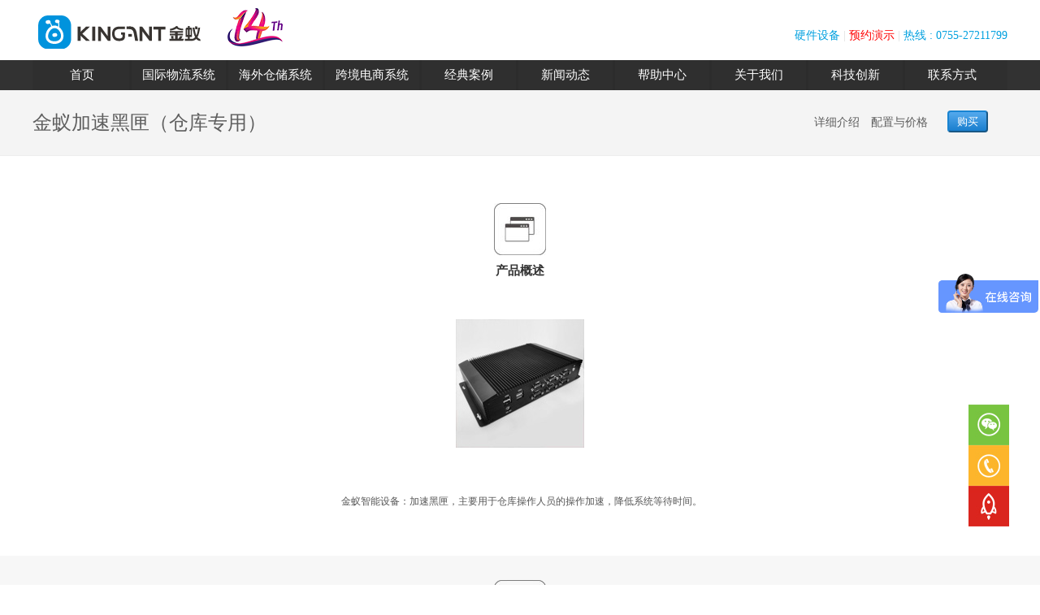

--- FILE ---
content_type: text/html
request_url: https://www.56sys.com/products-15.htm
body_size: 14011
content:






<!DOCTYPE html PUBLIC "-//W3C//DTD XHTML 1.0 Transitional//EN" "http://www.w3.org/TR/xhtml1/DTD/xhtml1-transitional.dtd">
<html xmlns="http://www.w3.org/1999/xhtml">
<head>
<meta http-equiv="Content-Type" content="text/html; charset=utf-8" />
<title>金蚁加速黑匣（仓库专用）</title>
<meta name="Keywords" content="金蚁智能设备,加速黑匣,加速面单打印,系统加速,智能设备 ">
<meta name="Description" content="仓库操作人员的操作加速，降低系统等待时间。,智能设备">
<link href="/css/css.css" rel="stylesheet" type="text/css">
<link href="/img/style.css" rel="stylesheet" type="text/css" />
<link href="/images/style.css" rel="stylesheet" type="text/css" />
<link href="/images2/style.css" rel="stylesheet" type="text/css" />
<script type="text/javascript" src="/js/jquery-1.6.1.min.js"></script>
<script src="/js/vi.js" language="JavaScript" charset="gb2312"></script>
<script type="text/javascript" src="/js/png.js"></script>


<script>
var _hmt = _hmt || [];
(function() {
  var hm = document.createElement("script");
  hm.src = "https://hm.baidu.com/hm.js?90b7cdda485297dc89f7bd6ef2eb8fb0";
  var s = document.getElementsByTagName("script")[0]; 
  s.parentNode.insertBefore(hm, s);
})();
</script>
    

<style>
.one_content {     text-align: center;
    width: 1192px;
    margin: 58px auto; clear:both;}
.one_content td {line-height:200% !important;}

</style>



<meta name="applicable-device"content="pc">
<link rel="canonical" href="https://www.56sys.com/products-15.htm"/> <!--这里是让搜索引擎只收录一个页面-->

<meta http-equiv="mobile-agent" content="format=html5;url=https://m.56sys.com/products-15.htm"/>
<meta http-equiv="mobile-agent" content="format=xhtml;url=https://m.56sys.com/products-15.htm" />
<link rel="alternate" media="only screen and (max-width: 640px)" href="https://m.56sys.com/products-15.htm">


</head>
<body>
<div class="top clearfloat">
  <div class="logo fl"><a href="https://www.56sys.com" title="海外仓系统,集运系统,代购系统"><img src="/images/logo.svg" title="海外仓系统,集运系统,代购系统" alt="海外仓系统,集运系统,代购系统" /></a> <img src="/images/14logo.png" title="专注国际物流系统、海外仓系统、跨境代购系统14周年" alt="专注国际物流系统、海外仓系统、跨境代购系统14周年"  style="padding-left:30px;"/></div>
  <div class="tel fl">  
    <div class="hot_tel"></div>
  </div>
  <div class="top_r fr"> <a href="/products.htm" >硬件设备</a> | <a href="/schedule-demo.htm" style="color:red;">预约演示</a> | <a href="tel:075527211799" title="全国服务热线0755-27211799" >热线 : 0755-27211799</a></div>
</div>
<div class="nav_bg">
  <div class="nav clearfloat">
    <div class="nav_l fl"></div>
    <div class="nav_m fl">    
      <div class="dh fl">
        <ul>
          <li  ><a href="/">首页</a> </li>
          <li class="nav_line"></li>
          <li  ><a href="/WuLiuXiTong.htm" title="物流系统,国际物流系统，国际物流软件，跨境物流软件" >国际物流系统</a> 
            <div class="nav2_bg" style="
            display:none!important
            ">
              <div class="nav2">
                <table border="0" cellspacing="0" cellpadding="5">
                  <tr>
                    <td><a href="/jiyun.htm" title="集运系统" class='nav2_img' ><img src="/upfile/service/2025-8/173450505.png" alt="集运系统" ></a><a href="/jiyun.htm" title="集运系统"  class='nav2_a' >集运系统</a></td>
<td><a href="/print-ups.htm" title="打单系统" class='nav2_img' ><img src="/images2/dadan.png" alt="打单系统" ></a><a href="/print-ups.htm" title="打单系统"  class='nav2_a' >打单系统</a></td>
<td><a href="/wuliu.htm" title="国际物流系统" class='nav2_img' ><img src="/upfile/service/2017-12/173040555.png" alt="国际物流系统" ></a><a href="/wuliu.htm" title="国际物流系统"  class='nav2_a' >国际物流系统</a></td>
<td><a href="/zhuanggui.htm" title="装柜系统" class='nav2_img' ><img src="/upfile/service/2025-1/111956249.png" alt="装柜系统" ></a><a href="/zhuanggui.htm" title="装柜系统"  class='nav2_a' >装柜系统</a></td>
<td><a href="/kuaidi.htm" title="国际快递系统" class='nav2_img' ><img src="/upfile/service/2025-1/111627764.png" alt="国际快递系统" ></a><a href="/kuaidi.htm" title="国际快递系统"  class='nav2_a' >国际快递系统</a></td>
<td><a href="/TMS.htm" title="运输管理系统" class='nav2_img' ><img src="/images2/icon_server_05.png" alt="运输管理系统" ></a><a href="/TMS.htm" title="运输管理系统"  class='nav2_a' >运输管理系统</a></td>

                  </tr>
                </table>
              </div>
            </div>
          </li>
          <li class="nav_line"></li>
          <li ><a href="/CangChuXiTong.htm" title="海外仓储系统" >海外仓储系统</a>
            <div class="nav2_bg" style="
            display:none">
              <div class="nav2" style="padding-left:60px;">
                <table border="0" cellspacing="0" cellpadding="5" >
                  <tr>
                    <td><a href="/haiwaicang.htm" title="海外仓系统" class='nav2_img' ><img src="/upfile/service/2025-8/173532586.png" alt="海外仓系统" ></a><a href="/haiwaicang.htm" title="海外仓系统"  class='nav2_a' >海外仓系统</a></td><td><a href="/ecangchuxitong.htm" title="保税仓系统" class='nav2_img' ><img src="/images2/wms.png" alt="保税仓系统" ></a><a href="/ecangchuxitong.htm" title="保税仓系统"  class='nav2_a' >保税仓系统</a></td>
                  </tr>
                </table>
              </div>
            </div>
          </li>
          <li class="nav_line"></li>
          <li ><a href="/DianShangXiTong.htm" title="跨境电商系统" >跨境电商系统</a>
            <div class="nav2_bg" style="display:none">
              <div class="nav2" style="padding-left:160px;"  >
                <table border="0" cellspacing="0" cellpadding="5" >
                  <tr>
                    <td><a href="/taobaodaigou.htm" title="代购集运系统" class='nav2_img' ><img src="/upfile/service/2025-8/173255710.png" alt="代购集运系统" ></a><a href="/taobaodaigou.htm" title="代购集运系统"  class='nav2_a' >代购集运系统</a></td><td><a href="/b2c.htm" title="店铺独立站B2C系统" class='nav2_img' ><img src="/upfile/service/2024-8/171821593.png" alt="店铺独立站B2C系统" ></a><a href="/b2c.htm" title="店铺独立站B2C系统"  class='nav2_a' >店铺独立站B2C系统</a></td><td><a href="/b2b2c.htm" title="店铺独立站B2B2C系统" class='nav2_img' ><img src="/upfile/service/2024-8/172224183.png" alt="店铺独立站B2B2C系统" ></a><a href="/b2b2c.htm" title="店铺独立站B2B2C系统"  class='nav2_a' >店铺独立站B2B2C系统</a></td>
                  </tr>
                </table>
              </div>
            </div>
          </li>
          <li class="nav_line"></li>
          <li ><a href="/projects.htm" title="客户经典案例" >经典案例</a> </li>
          <li class="nav_line"></li>
          <li ><a href="/news.htm" title="金蚁相关公告、新闻、行业资讯" >新闻动态</a> </li>
          <li class="nav_line"></li>
          <li ><a href="/help.htm" title="售后及帮助" >帮助中心</a> </li>
          <li class="nav_line"></li>
          <li ><a href="/about-us.htm" title="关于金蚁" >关于我们</a> </li>
          <li class="nav_line"></li>
          <li ><a href="/tech.htm" title="关于金蚁" >科技创新</a> </li>
          <li class="nav_line"></li>
          <li ><a href="/contact-us.htm" title="联系金蚁" >联系方式</a> </li>
        </ul>
      </div>
    </div>
    <div class="nav_r fr"></div>
  </div>
</div>
<script>
$(".dh li:not(.nav_line)").mouseover(function(){
$(this).find("div.nav2_bg").show();
});
$(".dh li:not(.nav_line)").mouseout(function(){
 $(this).find("div.nav2_bg").hide();
})
</script> 








<div class="top_nav">

<div class="step-menu">
    <div class="nav_head">
        <div class="ac-ln-menu">
            <div class="ac-ln-menu-tray">
                <ul class="ac-ln-menu-items">
                    <li class="ac-ln-menu-item"> <a href="#config" class="ac-ln-menu-link">详细介绍</a></li>
                    <li class="ac-ln-menu-item"> <a href="#price" class="ac-ln-menu-link">配置与价格</a></li>
                    <!--li class="ac-ln-menu-item"> <a href="#technical" class="ac-ln-menu-link">技术规格</a></li>
                    <li class="ac-ln-menu-item"> <a href="#documentation" class="ac-ln-menu-link">文档与评论</a></li-->
                </ul>
            </div>
            <div class="ac-ln-actions">
                <div class="ac-ln-action"><form action="/buy.asp"  method="post"> <input value="购买" class="submit" type="submit" /><input value="1"  name="sortid" type="hidden" /> <input value="15"  name="id" type="hidden" /> </form> </div>
            </div>
        </div>
        <h1>金蚁加速黑匣（仓库专用）<i></i></h1>
        <div class="clear"></div>
    </div>
</div>
</div>
<script>
            $(function () {

                var steptop= $(".step-menu").offset().top;
				
				
                $(window).scroll(function () {
                    var scrollTop = window.pageYOffset  
                                   || document.documentElement.scrollTop
                                   || document.body.scrollTop
                                   || 0;
			   //$("title").html(scrollTop+","+steptop) 
                    if (scrollTop > steptop) {
                        $(".step-menu").addClass("fixed-menu");
                    }
                    else {
                        $(".step-menu").removeClass("fixed-menu");
                    }
                })
            })
</script>

 <a name="config"  class="tag"></a>
<div class="cbody_service b2c_main">
     
        <script>
            $(function () {
                var steptop= $(".step-menu").offset().top;
                $(window).scroll(function () {
                    var scrollTop = window.pageYOffset  
                                   || document.documentElement.scrollTop
                                   || document.body.scrollTop
                                   || 0;
                    if (scrollTop > steptop) {
                        $(".step-menu").addClass("fixed-menu");
                    }
                    else {
                        $(".step-menu").removeClass("fixed-menu");
                    }
                })
            })
        </script>
    
  <DIV class="An">
    <div class="one">
      <dl>
        <dt><img src="/images/o1.jpg" /></dt>
        <Dd>产品概述</Dd>
      </dl>
      <div class="one_title"> </div>
      <div class="one_img"> <img src='/upfile/products/2021-10/155531569.jpg'> </div>
      
    </div>
    <div class="one_content"> <p>&nbsp;<a href="/about-us.htm" title="金蚁" target="_blank" >金蚁</a>智能设备：加速黑匣，主要用于仓库操作人员的操作加速，降低系统等待时间。</p> </div>
    <a name="price"  class="tag"></a>
    <div class="tow">
      <div class="tow_list">
        <dl>
          <dt><img src="/images/o3.jpg" /></dt>  
          <Dd>功能与报价</Dd>  
        </dl>
       
        <div class="tow_title"> 
          <p><a href="/contact-us.htm">联系业务经理报价 <img src="/images/o4.jpg" alt="" /></a><!--a onClick="display_none(service_config,service_other)" >查看详细功能 &gt;</a> <a onClick="display_none(service_other,service_config)" >查看可选功能与报价 &gt;</a--> </p>
        </div>
        
        
     
      </div>
      <div class="clear"></div>
    </div>

    
  </DIV>
</div>










<div class="foot clearfloat">
  <div class="foot_r fr"><a href="/demo.htm" title="系统演示站">演示站</a> | <a href="/video.htm" title="视频教程">视频</a> | <a href="/help.htm">帮助</a> | <a href="/tools.htm">工具</a> | <a href="/resource.htm" title="资料下载" >下载</a> | <a href="/knowledge.htm" title="技术知识" >知识</a> | <a href="/links.htm" title="友情链接" >链接</a> | <a href="/sitemap.htm" title="站点地图" >地图</a> | <a href="/contact-us.htm" title="联系我们">联系</a> | <a href="/jobs.htm" title="人才招聘" >招聘</a> | <a href="/feedback.htm" title="留言反馈" >留言</a> </div>
  <div class="foot_l fl arial">Copyright &copy; 2025 &nbsp; 深圳市金蚁软件科技有限公司 <a href="https://www.56sys.com" title="金蚁Kingant">www.56sys.com</a>&nbsp; <a href="https://www.56sys.com" title="金蚁Kingant">金蚁Kingant</a> &nbsp;<script src="/js/icp.js" language="JavaScript" type="text/javascript" ></script> &nbsp; | &nbsp;<script type="text/javascript" src="https://s4.cnzz.com/z_stat.php?id=4020876&web_id=4020876"></script> <br>
    销售热线： （0755）27211700 / 27211799 / 23703700<br>
    <script src="/js/qq.js" language="JavaScript" type="text/javascript" ></script> | 
    <script>   
var _hmt = _hmt || [];
(function() {
  var hm = document.createElement("script");
  hm.src = "https://hm.baidu.com/hm.js?90b7cdda485297dc89f7bd6ef2eb8fb0";
  var s = document.getElementsByTagName("script")[0]; 
  s.parentNode.insertBefore(hm, s);
})();
</script> 
    <script type="text/javascript">  
(function() {
var u = navigator.userAgent;
if(u.match(/AppleWebKit.*Mobile.*/)){  
  var oLink=$("link[rel=alternate]");
  if(oLink){
    var sUrl=oLink.attr("href");
    if(sUrl){setTimeout(function(){window.location.href=sUrl;},2000);};
  }
}
})();
</script> 
  </div>
</div>

</html>

--- FILE ---
content_type: text/css
request_url: https://www.56sys.com/css/css.css
body_size: 6371
content:


table {  border-style: none; border-collapse: collapse; }


.An .one{ text-align:center; width:1192px; margin:58px auto;	}
.An .one dl dd{ font-size:15px; font-weight:600; padding:10px 0 10px; margin:0; color:#333333;}
.An .one .one_title{ line-height:28px; font-size:14px; color:#6e6e6e; font-weight:300;}
.An .one .one_img{ margin:40px 0; }

.An .one table{ border-color:#e3e3e3;}
.An .one table th{ background:#f3f3f3; height:53px; line-height:53px; color:#333333; font-size:14px;}
.An .one table p{ line-height:26px;}
.An .one table img{ vertical-align: bottom; }
.An .one table  b{ text-indent:0.8em; display: inline-table; color:#000;}
.An .one table tr td{ height:78px; font-size:12px; color:#666666; }

.An .tow{ width:100%; background:#f7f7f7; padding-bottom:30px; padding-top:30px; }
.An .tow .tow_list{ width:1192px; margin:0 auto;text-align:center; clear:both;}
.An .tow .tow_list .dl{ padding:58px 0 28px; margin:0; clear:both;}
.An .tow .tow_list .dd{ font-size:15px; font-weight:600; padding:10px 0 10px; color:#333333; margin:0;}

.An .tow .tow_list table {  background:#fff;}
.An .tow .tow_list table td { color:#333}
.An .tow .tow_list table b { font-size:16px; }

/*.An .tow .tow_list table{ background:#f3f3f3;}
.An .tow .tow_list table td{ font-size:14px;  line-height:28px;}
.An .tow .tow_list .tow_on1{ background:#fff;}  */ 

.An .tow .tow_title{ text-align:center; margin-bottom:60px; margin-top:10px;}
.An .tow .tow_title p{ font-size:14px; line-height:28px; color:#5d5d5d;}
.An .tow .tow_title a{ font-size:14px; display:inline-block; padding: 0 2%; color:#0083cc;}
.An .tow .tow_title img{ vertical-align:bottom;}

.An .three{ width:1192px; margin:0 auto; min-height:450px; padding-top:40px;}
.An .three .three_right{ width:300px; text-align:center;}  
.An .three .three_right .three_top{ padding:40px 0;}   
.An .three .three_right h1{ font-size:16px; padding:10px 0; }
.An .three .three_right p{ text-align:left; font-size:14px; color:#606060; line-height:28px;}
.An .three .three_right a{ font-size:13px; color:#0083cc;  padding:5px 0;}


.An .four{ width:100%; background:#f7f7f7; padding-bottom:30px; clear:both;}
.An .four .four_list{ width:1192px; margin:0 auto; min-height:540px; padding-top:40px;}

.An .four .four_left{ width:550px; text-align:center;}
.An .four .four_left .four_top{ padding:40px 0;}
.An .four .four_left h1{ font-size:16px; padding:10px 0; }
.An .four .four_left p{ text-align:left; font-size:14px; color:#606060; line-height:28px;}
.An .four .four_left a{ font-size:13px; color:#0083cc;  padding:5px 0;}
.An .four .four_right{ width:600px;  }
.An .four .four_right ul li{ float:left; width:160px; text-align:center; margin-left:22px; margin-bottom:20px; height:160px;  }
.An .four .four_right ul li img{ width:160px; height:120px; border:1px solid #cbcbcb;}
.An .four .four_right ul li p{ padding-top:10px; color:#004f9f; font-size:14px;}


.Fives{ width:1192px; margin:0 auto; min-height:880px; padding-top:40px;}

.An .Fives .Fives_top{ padding:40px 0; text-align:center;}
.An .Fives .Fives_top h1{ font-size:16px; padding:10px 0; }
.An .Fives table{ font-size:14px; border-top:1px solid #cfcfcf; color:#686868;  }
.An .Fives table tr td{   border-bottom:1px solid #cfcfcf;   }
.An .Fives dl{ text-align:center; width:278px; float:left; margin:0 50px;}
.An .Fives dl dt{  padding:40px 0 10px;}
.An .Fives dl dt h1{ font-size:16px; padding:10px 0; }
.An .Fives dl dd { font-size:14px; padding:10px 0; color:#8d8d8d; line-height:28px; }
.An .Fives dl dd a { font-size:14px; clear:both; display:block; }   
.An .Fives dl dd span { font-size:14px; clear:both; display:block; }
.An .Fives dl dd .more{ font-size:14px; padding:10px 0; display:block; font-weight:600; color:#0083cc;}   


.An h2 {     display: block;
    font-size: 1.5em;
    -webkit-margin-before: 1em;
    -webkit-margin-after: 1em;
    -webkit-margin-start: 0px;
    -webkit-margin-end: 0px;
    font-weight: bold;  
	}
.An p {

    display: block;
    -webkit-margin-before: 1em;
    -webkit-margin-after: 1em;
    -webkit-margin-start: 0px;
    -webkit-margin-end: 0px;

}
.service_other { clear:both;}
.service_other div { clear:both;}
.service_config {clear:both;}
.service_config div { clear:both;}
.service_other div table td,.service_config div table td{  }




.this_table { background:#ccc !important; font-size:14px; line-height:200%;}

.this_table .lb3 td  { background:#fff !important;}
.this_table .lb2 td  { background:#f1f1f1 !important;}
.this_table .bt td { background:#333; color:#fff; font-size:16px;}

.this_table .img {  width:250px !important; text-align:center !important; padding:10px;}
.this_table .img img { max-width:120px;}
.this_table .notic {   text-align:left !important }
.this_table .xbt {  width:120px !important; text-align:center !important }
.this_table .bt3  td {  text-align:left !important ;  color:#0d0d0d!important ; font-size:16px!important; padding-top:5px; }
.this_table .bt3  a {   color:#333 !important ; }
    
.bt3 td { font-size:14px; font-weight:bold; }

.this_table .price  { color:#F00 !important; text-align:left !important }
.this_table .this_title  { width:100px; text-align:left !important;   }



.nav_head2_on a { color:#0048ff!important }




.this_table { background:#ccc; font-size:12px; line-height:200%;}
.this_table td {  }
.this_table .lb1 td  { background:#fff !important;}
.this_table .lb2 td  { background:#f1f1f1 !important;}
.this_table .this_bt td { color:#fff!important; font-size:16px; }
.this_table .lie_ge  { border-right:solid 1px #ccc; text-align:center!important;  }
.this_table .v3_ge   { border-right:solid 1px #ccc; }
.this_table .v5_ge   { border-right:solid 1px #ccc; text-align:center!important; }
.this_table .v5_ge2  { border-right:solid 1px #ccc; text-align:center!important;  }
.this_table .v7_ge   { border-right:solid 1px #ccc; text-align:center!important;}
.this_table .v7_ge2   { border-right:solid 1px #ccc; text-align:center!important; }
.this_table .vg_ge   { border-right:solid 1px #ccc; }
.this_table p {  line-height:200%; margin:0px; padding:0px;}  


.service_price_table {}
.service_price_table h3 { text-align:left; font-size:16px; font-weight:bold; padding: 10px;}




















--- FILE ---
content_type: text/css
request_url: https://www.56sys.com/img/style.css
body_size: 14659
content:

.ge_he { height:10px; font-size:1px; clear:both; width:80px; }
.ge_sh { height:60px; font-size:1px; width:10px; float:left;}
.white { color:#fff;}
.keywords { border:solid 1px #E0E0E0; height:25px; padding-top:5px; padding-left:5px; width:220px;}
.xx {  clear:both; padding-top:5px; }
.none { display:none;}

.top,.cbody,.index_banner,.pd_banner,.top_dh,.index_links,.bottom,.top_user
{ margin-left:auto; margin-right:auto;clear:both;}
.top,.top_dh,.index_banner,.pd_banner,.index_links,.bottom,.cbody
{ width:1216px;  }
   	
/*top*/



/*ad1*/
.index_banner {}
.pd_banner {}
  
/*cbody*/
.cbody {  padding-top:10px; }
.cbody a { color:#00528D }





.pd_zw_fx { text-align:right; border-bottom:solid 1px #ccc; padding-right:20px; padding-top:5px; padding-bottom:5px;} 

/*pindao*/
.ab_r { width:1000px;  float:right; overflow:hidden;  }
.ab_l { width:200px;  float:left; overflow:hidden; }

.fl_b { border-bottom:dotted 1px #DFDFDF; font-weight:bold; clear:both; width:175px;  }
.fl_s { padding-left:30px; padding-top:5px; padding-bottom:5px; background:url('bg14.gif') no-repeat 18px 8px; border-bottom: dotted 1px #DFDFDF; clear:both }

.fl_b_pic { background:url('bg90.gif') no-repeat 5px 0px; width:25px; height:20px; float:left;  padding-bottom:3px; padding-top:3px; }
.fl_b_bt  { width:125px; float:left; padding-top:3px; }
.ge_he1   { height:1px; clear:both; width:80px; clear:both; font-size:1px;}
.pc_b { clear:both; }

.pd_fl { border:solid 1px #ccc;}
.pd_fl_bt { background:url('bg1.gif') repeat-x; height:22px; padding-left:20px; padding-top:8px; font-weight:bold; font-size:14px; clear:both; color:#656565; border-bottom:solid 1px #ccc; }
.pd_fl_bt a {color:#656565; font-size:12px; font-weight:normal;  }
.pd_fl_lb { background:#fff;  padding:10px 10px 10px 10px;  clear:both;  }
.pd_fl_lb li {   padding-left:37px; padding-top:8px; background:url('bg95.gif') no-repeat 20px 9px; padding-bottom:8px;  }
.pd_fl_lb li a { color:#004A92;   }
.pd_fl_lb li a:hover {    }

.pd_zw_bt { font-size:18px; font-weight:bold; padding-top:10px; clear:both;text-align:center; padding-bottom:10px; background:url('bg17.gif') repeat-x 10px; }
.pd_zw_lb_body {   clear:both; }  
.pd_zw_tool { padding-top:10px; padding-left:30px;  clear:both;}
.pd_zw_pic { text-align:center; clear:both; padding-top:10px; overflow:hidden; }
.pd_zw_pic img { max-width:750px; }
.pd_zw_pic_pic { padding-bottom:5px;}

.pd_zw_lb_xg { padding-top:10px; padding-bottom:10px; padding-left:10px;  clear:both; border-top:dotted 1px #ccc;  border-bottom:dotted 1px #ccc; line-height:250%; font-size:14px; margin-top:20px; }
.pd_zw_lb_xg a:hover { color:#00a0df }
.Related_Cases { clear:both;   margin-top:20px; margin-bottom:20px;}
.Related_Cases_bt {  clear:both; font-weight:bold; background:#f1f1f1; padding:10px;    font-size: 14px;    color: #333 !important;   font-weight: bold;}  
.Related_Cases_lb  { clear:both;  min-height:250px; border:solid 1px #f1f1f1;}
.Related_Cases_lb li {   display:block; float:left; width:270px; text-align:center; line-height:30px; min-height:200px;}
.Related_Cases_lb li a   { width:255px; display:block; padding:10px; text-align:center; }
.Related_Cases_lb li a:hover   { -webkit-filter: grayscale(0%); color:#00a0df}
.Related_Cases_lb li img { max-width:250px!important; border:solid 1px #f1f1f1; }
.pd_zw_lb_other { text-align:center; font-size:16px; padding-top:20px; }
.pd_zw_lb_other a { color:#FF3300}
.pd_zw_lb_other a:hover { color:#0189E2}
.pd_zw_lb_jj { padding-bottom:5px; padding-bottom:5px;}
 
 
.pd_zw_news_lb td { border-bottom:dotted 1px #ccc;}

.pd_zw_pro_lb_ge  { border-bottom:dotted 1px #ccc; padding-top:20px;}
.pd_zw_pro_lb  td {padding-top:10px; }
.pd_zw_pro_lb_pic { width:168px;}
.pd_zw_pro_lb_pic { text-align:center; margin-bottom:5px;}
.pd_zw_pro_lb_pic img { border:solid 1px #ccc; width:160px; height:120px;}
.pd_zw_pro_lb_bt { text-align:center; font-size:14px; font-weight:bold}


.news_tj { padding:10px; background:#F0F4F8; border:solid 1px #DEE6F0; }
.news_tj td { padding-top:5px; padding-bottom:5px;}
.news_tj .index_news_jj { line-height:150%;} 


.pd_hero_zw { padding-top:20px; clear:both}
.pd_hero_bt { font-weight:bold; color:#F60; padding-top:10px; border-top:dotted 1px #ccc; }
.pd_hero_zw  { padding-top:10px; padding-bottom:5px; line-height:150%; } 

.nc_download_url { text-align:center; clear:both; padding-top:10px; padding-bottom:20px;}
/*pindao lb*/
.pd_news_lb { background:url('bg99.gif') no-repeat 8px 13px; padding-left:25px; padding-top:12px; border-bottom:dotted 1px #ccc;  }
.pd_news_lb a {font-size:14px; font-weight:normal; }
.fy { clear:both; font-size:14px; padding-top:20px; padding-bottom:20px;  }
.news_class_bt { width:550px; float:left; background:url('ico3.gif') no-repeat 0px 10px; padding-left:20px; }
.news_class_time { width:100px; float:left; text-align:center; padding-bottom:5px; padding-top:5px;}  
.pd_news_table td { border-bottom: dotted 1px #ccc; padding-top:10px; padding-bottom:10px;} 
 .news_lb_ge { border-top: dotted 1px #f1f1f1;}

.pd_zw_pro_lb_pic1 { padding-right:10px; padding-left:10px;}
.pd_zw_pro_lb_pic1 img { border:solid 1px #D3DBEF  }
.pd_zw_pro_lb_pic1_img { text-align:center; }
.pd_zw_pro_lb_pic1_img img { border:solid 1px #ccc; width:160px; height:120px;}
.pd_zw_pro_lb_pic1_bt { text-align:center; font-size:14px;}
.pd_zw_pro_lb_pic1_xh { text-align:center; font-size:12px; }
.pd_zw_pro_lb_pic1_bt a,.pd_zw_pro_lb_pic1_xh a { color:#333333}

.pd_zw_pro_lb_title { clear:both; text-align:left; font-weight:bold;}
.pd_zw_pro_lb_model { clear:both; text-align:left;  padding-top:5px; padding-bottom:5px;}
.pd_zw_pro_lb_jj    { clear:both; text-align:left;  line-height:150%;}
.pd_zw_pro_lb_more { background:url('bg99.gif') no-repeat 0px 3px ; padding-left:20px; padding-top:3px; clear:both; text-align:left}
.pd_zw_pro_lb_zw1 { }

.so_prolist { padding:0px 10px 0px 10px;}
.so_prolist_bt { font-size:14px; padding-bottom:10px; }
.so_prolist_bt span { color:#F30; font-weight:bold}
.so_prolist_bt2,.tj_bt { background:url('bg10.gif') no-repeat 0px 7px ; padding-left:20px; }
.so_prolist_bt2 span,.tj_bt span { background:#fff; font-weight:bold; padding-left:5px ; padding-right:5px;  }
.so_prolist_lb,.tj_zw { border:solid 1px #ccc; border-top:0px; padding:5px;}
.so_prolist_lb  li,.tj_zw li { float:left; padding-right:10px; padding-top:5px; padding-bottom:5px; }
.so_prolist_lb ul,.tj_zw ul { clear:both; }

.so_brand { padding:0px 10px 0px 10px;}

.so_order { padding:10px;}
.so_order div  { background:#f1f1f1; padding:5px;}



/*pindao show*/
.nc_keywords { margin-top:20px;   line-height:200%; font-weight:normal;  font-size:14px   }
.nc_keywords span {  color:#00a0df  }
.nc_keywords h2,.service h2,.nc_service h2 {  font-size:14px!important; font-weight:normal!important; margin:0px!important; line-height:200%!important; padding:0px!important; }
.nc_keywords .nc_keywords_bt { width:80px; display:block; float:left;  color:#878787  }

.nc_zw_sort { clear:both; font-size:14px; margin-top:20px;  }
.nc_zw_sort a { color:#00a0df!important  }
.nc_zw_sort span { display:block; width:80px; float:left;   }

.nc_zw_country { clear:both; font-size:14px; margin-top:20px;  }
.nc_zw_country a { color:#00a0df!important  }
.nc_zw_country span { display:block; width:80px; float:left;   }

.pd_case_zw_logo { clear:both; margin:20px auto; }
.pd_case_zw_logo  a  { display:block; text-align:center;}
.pd_case_zw_logo    img { border:solid 1px #f1f1f1; max-width:1100px;}
.pd_case_zw_zw {clear:both; padding:20px 0px 20px 0px;}
.pd_case_zw_zw p { line-height:200%; font-size:14px;}
.pd_case_zw_zw div { line-height:200%; }
.pd_case_zw_zw h1 { line-height:350%; }
.pd_case_zw_zw h2 { line-height:300%; }
.pd_case_zw_zw h3 { line-height:200%; }
.pd_case_zw_zw img { max-width:1000px; }

.pd_case_zw_website { clear:both; font-size:14px; margin-top:20px;  }
.pd_case_zw_website a { color:#00a0df!important  }
.pd_case_zw_website span { display:block; width:80px; float:left;   }

.pd_case_zw_service { margin-top:20px;   font-weight:normal!important; font-size:14px; }
.pd_case_zw_service a { color:#00a0df!important  }
.pd_case_zw_service span { display:block; width:80px; float:left;   }

.pd_zw_lb_body_local_url {margin-top:20px; font-size:14px;}
.pd_zw_lb_body_local_url a { }
.pd_zw_lb_body_local_url span { display:block; width:80px; float:left;   }

.pd_zw_lb_body_local_url2 {margin-top:20px; font-size:14px;}
.pd_zw_lb_body_local_url2 a {color:#00a0df!important }
.pd_zw_lb_body_local_url2 span { display:block; width:80px; float:left;   }



.anli_fy { padding-left:13px; padding:10px 0px 10px 0px; line-height:200%}
.pd_nc_zw { line-height:150%; padding-top:10px;padding-bottom:10px; word-break:break-all ;}
.pd_nc_zw img{ max-width:1100px;}
.pro_pic,.pro_pic2 { text-align:center; padding:5px; }  
.pro_pic img ,.pro_pic2 img  { max-width:650px; border:solid 2px #f1f1f1; }

/*c right*/
.cb_r_zz_zw { width:340px; text-align:center; padding:5px 5px 0px 5px;  }
.cb_r_news_zw  { padding:10px 10px 0px 10px; width:320px;  }
.cb_r_news_zw ul  { list-style:disc ; padding-left:20px; list-style-position:inside  }
.cb_r_news_zw li  { background:url('xx.gif') repeat-x 0px 10px; height:20px;  }
.cb_r_notic_zw {  padding:10px; width:320px; }

 /*bottom*/

 /*search*/
.cbody_search_bt  { border:solid 1px #f1f1f1; padding:10px 5px 20px 5px; font-size:18px; background:#FDFDFD;} 
/*price_lb*/
.ab_r_class { padding:10px; text-align:center; font-size:14px; }
.ab_r_price_lb {}
.ab_r_price_lb_bt { background:#C7D3E6; }
.ab_r_price_lb_bt td { background:#F7F7F7; text-align:center ; padding:5px; font-size:14px; height:30px;}
.ab_r_price_lb_zw { background:#F0F3F8}
.ab_r_price_lb_zw td { background:#FFFFFF; padding-left:5px; padding-top:8px; padding-bottom:8px;}

/*news*/
.ab_r_bt { padding:10px; text-align:center;} 
.ab_r_tool { border-bottom:solid 1px #ccc; padding:10px; text-align:center}
.ab_r_content { padding:10px; line-height:200%;}
#bList_selected a { color:#E60505;  display:block; font-weight:bold }
#sList_selected a { color:#E60505; }
#List_selected a { color:#E60505; }

/*products*/
.pd_zw_contact { clear: both;}
.pd_zw_express { clear: both;}
.pd_zw_bank { clear: both;}
.pd_zw_contact_bt,.pd_zw_express_bt,.pd_zw_bank_bt { background:url('bg40.gif') no-repeat; width:740px; height:20px; padding-left:13px; padding-top:10px; color:#fff; font-size:14px; font-weight:bold;}

.pd_zw_contact_zw,.pd_zw_express_zw,.pd_zw_bank_zw { padding:10px; width:720px; overflow:hidden; clear:both;}

.pd_zw_pic_pic { padding-bottom:5px;}
.pd_zw_pic_wz { width:180px; padding-top:2px; padding-bottom:5px; text-decoration:underline}

.brand_list { padding-left:10px;  }
.brand_list_bt { background:url('bg41.gif') no-repeat; padding-left:20px; color:#fff; font-size:14px; padding-top:10px; height:35px; clear:both;  }
.brand_list_bt a  {  color:#fff; font-size:14px; }
.brand_list_zw {  clear:both; border:solid 1px #f1f1f1;  padding:10px; }
.brand_list_pic img { width:200px; padding:2px; }
.brand_list_wz { padding-left:10px; width:200px;}
  

.product_list_bt { width:450px; padding-left:10px; padding-right:20px;}
.product_list_table { border-bottom:1px #ccc dotted; clear:both;}
.product_list_btA,.product_list_price,.product_list_jj,.more2  {  clear:both; padding-left:50px; }
.product_list_btA {  background:url('bg43.gif') no-repeat 10px 3px; padding-bottom:10px;}
.product_list_price { background:url('bg44.gif') no-repeat 10px 3px;  }
.product_list_jj { background:url('bg45.gif') no-repeat 10px 3px; }
.more2 {  clear:both; font-weight:bold;}
.product_list_cp_bt a { font-size:16px; font-weight:bold; }
.pd_so_lb { padding:10px; text-align:center}
/*other*/
.kong_ET { clear:both; border-top:dotted 2px #ccc; margin-top:30px; height:20px;}
.tj { display:none;}
/*tabs*/
.pd_description { clear:both; border-bottom:dotted 1px #ccc; padding:10px;}
.pd_table { }
.pd_table_bt{ background:url('bg83.gif') repeat-x 100% 100%; height:32px;}
.bt_on { text-align:center; font-size:14px; font-weight:bold; color:#fff; padding-top:8px; float:left; background:url('bg81.gif') no-repeat; width:105px; height:24px;  } 
.bt_off { text-align:center; font-size:14px; font-weight:bold; color:#464646; padding-top:8px; float:left; background:url('bg82.gif') no-repeat; width:105px;  height:24px;} 
.pd_zw_l { padding-bottom:20px;}
.pd_zw_r { text-align:left; line-height:150%;  padding-bottom:20px; width:60%;   padding-left:10px;}
.pro_csa { padding-top:20px;}
.pd_pro_csa { border:solid 1px #ccc; padding:5px;}

.wen,.da { clear:both; padding-top:20px; padding-bottom:20px; border-bottom:dotted 1px #ccc; font-size:14px; }
.wen_zw,.da_zw { clear:both; line-height:150%; padding:10px;}
/*all*/
.red { color:#F50000!important}
.blue {  color:#001EFF!important}
 
.pd_zw p,.pd_nc_zw p { margin:5px; padding:5px;}



.dzl {
	text-align:left;
	padding-bottom:5px;
	color:#676767;
	background:url('bg98.gif') no-repeat 15px 3px;
	padding-left:40px;
	padding-top:5px;
}
.dzl a {
	color:#676767
}
.dzl a:hover {  
	color:#f00
}

.pd_zw_lb_body h1 { margin:10px; padding:10px; }
.pd_zw_lb_body h2 { margin:0px; padding:0px; }
.pd_zw_lb_body h3 { margin:5px; padding:5px; }
.pd_zw_lb_body p  { margin:0px; padding:0px; }   
    

/*ping lun*/
.pl_lb {
	border:solid 1px #cccccc;
	clear:both;
	margin-top:10px;
}
.pl_lb_bt {
	background:#F7F7F7;
	font-size:14px;
	font-weight:bold;
	padding-top:5px;
	padding-bottom:5px;
	padding-left:10px;
}
.pl_lb_zw {
	padding:10px;
}
.pl {  
	border:solid 1px #cccccc;
	clear:both;
	margin-top:10px;
}
.pl_bt {
	background:#F7F7F7;
	font-size:14px;  
	font-weight:bold;
	padding-top:5px;
	padding-bottom:5px;
	padding-left:10px;
}
.pl_zw {
	padding:10px;
}
.font14w { font-size:14px!important; font-weight:bold!important;}

.pd_zw_content { clear:both; line-height:200% }
.pd_zw_content h1 {  padding:10px; margin:10px; display:block; font-size:1.9em;-webkit-margin-before:0.83em;-webkit-margin-after:0.83em;  -webkit-margin-start: 0px; -webkit-margin-end: 0px; font-weight: bold;}
.pd_zw_content h2 {  padding:8px; margin:8px; display:block; font-size:1.5em;-webkit-margin-before:0.83em;-webkit-margin-after:0.83em;  -webkit-margin-start: 0px; -webkit-margin-end: 0px; font-weight: bold;}
.pd_zw_content h3 { font-size:12px; padding:6px; margin:6px;}  
.pd_zw_content p  { padding:6px; margin:6px;}



--- FILE ---
content_type: text/css
request_url: https://www.56sys.com/images/style.css
body_size: 9010
content:

/*daohang start*/
#nav-strip {clear: both; margin: 0 auto;  float:left; height:36px; position:relative; z-index: 16777265; }
#nav-strip a:hover {text-decoration:none; }
#nav-strip ul li.nav-item {	display: inline; float: left; position:relative; width:120px; height: 26px; padding-top:10px;  text-align:center;  float:left; }
#nav-strip ul li.nav_line { float:left; }
#nav-strip ul li.nav-item.active{  }
#nav-strip ul li.nav-item:hover, #nav-strip ul li.nav-item.hover{background: url('bg2.gif');}
#nav-strip ul li.nav-item:hover a, #nav-strip ul li.nav-item.hover a{color:#FFF}
#nav-strip ul{ }
#nav-strip ul li.nav-item.active a{	color:#FFF}
#nav-strip ul li a{	font-weight: bold;color: #333;display:block;font-size: 14px;outline:none;}
#nav-strip ul li a .primary-link, #nav-strip ul li.active a .primary-link, #nav-strip ul li.hover a .primary-link{ padding:0; color:#fff}
#nav-strip ul li.no-subnav a .primary-link{	background: none;padding-right: 0;}


#nav-strip ul li .subnav {display: none;position:absolute;top:36px; left:-0px; background: url('bg1.png'); z-index: 16777263;*min-width: 120px; }
#nav-strip .subnav-inner {float: left;*min-width: 120px;  }
#nav-strip ul li .subnav ul{float: left;min-width: 120px;margin:0; }
#nav-strip ul li .subnav ul li{	display:block;border-left:none;border-right:none;float: none;height: auto;padding: 0; }
/* double list view */
#nav-strip ul li .subnav ul.one{width: 120px;}
#nav-strip ul li .subnav ul.one li{margin:0; padding-top:10px; padding-bottom:10px;}
#nav-strip ul li .subnav ul.one li a{font-weight: normal; }
#nav-strip ul li .subnav ul li a,#nav-strip ul li.nav-item:hover .subnav ul li a{font-size: 12px;color: #fff; white-space: nowrap;*white-space: normal;	_white-space: nowrap;padding: 3px 8px 0px 20px; text-align:left;  }
#nav-strip ul li .subnav ul li a,#nav-strip ul li.nav-item:hover .subnav ul li a {white-space: normal;}
#nav-strip ul li .subnav ul li.active a,#nav-strip ul li .subnav ul li a:hover {color: #d00 !important; text-decoration:none;}
/*daohang over*/

.login_banner{ padding-top:10px;}
.login{ width:256px; float:left; height:214px; border:1px solid #d4d3d3;}
.login_bg{ background:url(login_title.jpg) repeat-x; height:23px; padding-top:8px;}
.login_bg strong{ font-size:14px; padding-left:23px;}

.login_info { padding:10px; clear:both;}
.login_tt { padding-top:5px; padding-bottom:5px; font-size:14px; width:70px; text-align:right; float:left;  }
.login_input { width:160px; float:left; overflow:hidden ;padding-top:5px; padding-bottom:5px;}
.login_yzm {padding-top:5px; padding-bottom:5px;}
.login_botton { clear:both; padding-top:5px; padding-bottom:10px; vertical-align:middle }
.login_botton a  { display:block; float:left; padding-top:10px; text-align:center; padding-left:5px; padding-right:5px;  }
.login_botton input { float:left;}

.wbk{ width:150px; height:20px; padding-top:5px; border:solid 1px #ccc;  }
.yzm{ width:85px;  height:20px;  padding-top:5px; border:solid 1px #ccc;  }

 
.zhm ,.pwd ,.verify ,.login_reg{ height:28px;}
.l_account ,.l_pwd ,.l_yzm{ text-align:right  }
.login_btn{ text-align:center; }
.input_boxa{float:right; padding-right:35px; padding-top:7px;}
.reg_btn{  float:left; padding-left:5px;  padding-right:12px;}
.forget{ padding-top:12px;}
.forget a{ color:#1373db;}
.yz_pic{ float:left; vertical-align:middle}
.r_yzbox{  height:26px; float:left; margin-left:22px; *+margin-left:12px; _margin-left:12px;}



.banner{ width:709px; float:right;}
.gg{ margin-top:5px; height:20px; border:1px solid #d3d3d3; padding-top:10px;}
.gg p{ padding:9px 0 0 12px;}

.main_box{ padding-top:12px;}
.leftbox{ width:257px; float:left;}
.new_hy{  border:1px solid #c9c9c9; background-color:#f4f4f4; }
.title_left p{ padding:14px 0 0 20px;}
.title_left strong{ font-size:14px; padding: 0 15px 0 3px;}
.blue{ color:#1373db;}
.hy_list{ padding-top:5px; padding-bottom:5px; clear:both;}
.hy_list ul{ padding:5px 0 0 23px;}
.hy_list li{ padding-top:4px; height:20px;}
.hy_list a{ color:#5e5e5e;}
.hy_list a:hover{ color:#f00;}

.cor_company{ margin-top:13px; height:167px; border:1px solid #d4d3d3; background-color:#f5f5f5;}
.company_logo{ padding:2px 10px 0 18px;}
.company_logo li{ float:left; padding:0 4px; padding-top:10px;}
.company_logo img{ border:1px solid #c3c2c2;}

.tec_support{ margin-top:13px; padding-bottom:10px; border:1px solid #d5d5d5; background-color:#f5f5f5;}
.help{  border:0px solid green; }
.help ul{ padding:14px 0 0px 22px;}
.help li{ height:20px;}
.tw{ height:83x; padding:10px 0 0 23px;}
.tw img{ float:left; margin-right:12px;}
.tw ul{ padding-top:4px;}
.tw li{ height:20px;}
.tw a{ color:#1373db;}

.rightbox{ width:709px; float:right; }
.kd_check{  border:1px solid #c9c9c9;}
.title_right{ height:32px; background:url(title_rbg.jpg) no-repeat; margin:1px 0 0 1px;}
.title_right p{ padding:9px 0 0 29px;}
.title_right strong{ font-size:14px; color:#fff;}
.title_right span{ float:right; padding-right:15px;}
.title_right span a{ color:#1373db;}
.order_box{ padding-top:12px; border:0px solid green;}
.order_list{ width:345px; height:30px; border:0px solid red; float:left; margin-right:5px; margin-bottom:10px;}
.order_list ul{}
.order_list li{ float:left;}
.l_text{ width:115px; float:left; padding:9px 5px 0 0px; text-align:right;}
.m_textbox{ width:135px; float:left; margin-top:2px; margin-left:5px ; border:solid 1px #ccc; background:#f1f1f1;}
.textbox{ width:135px; height:20px; float:left; border:none; background:none;  ; padding-top:7px\9;}
.r_check{ width:48px; height:24px; border:0px solid blue; margin-left:12px; _margin-left:6px; margin-top:2px; }

.wl_app{ height:350px; border:1px solid #c9c9c9; margin-top:11px;}
.app_box{ height:311px; border:0px solid red; padding-top:5px; padding-left:20px;}
.app_list{ background:url(wl_listbox.jpg) no-repeat; width:317px; height:141px; float:left; margin-left:3px; margin-right:15px; margin-top:10px; }
.list_title{ padding:7px 0 0 22px;}
.list_title { font-weight:bold}
.contents{ padding-right:16px;}
.icon{ float:left; padding:19px 0 0 25px; margin-right:9px; width:55px;  }
.contents p{ padding-top:16px; height:20px; line-height:20px; width:200px; height:60px; float:left}
.rfoot_btn{ clear:both; padding-left:170px; padding-top:10px; _padding-top:5px;}
.ybj{ margin-right:2px;}
.foot_ad{  padding-top:15px; }

.links{ height:23px; padding:15px 0 0 15px; _padding-top:7px;}
.links p{ color:#5e5e5e;}
.links a{ color:#5e5e5e;}


.copyright ul{ text-align:center; padding-top:15px;}
.copyright li{ height:20px; padding-top:3px; color:#5e5e5e;}
.copyright a{ color:#5e5e5e;}
.copyright a:hover{ color:#f00;}
.arial{ font-family:Arial;}

.title_top { background:url('title_rbg3.gif') repeat-x;  }
.first { background:url('title_rbg1.gif') no-repeat; text-align:center; width:170px; float:left; padding-top:10px; height:23px;color:#fff;font-size:14px;}
.first a { color:#fff; }
.first a:hover { color:#fff}
.normal { background:url('title_rbg2.gif') no-repeat; text-align:center; width:170px; float:left; padding-top:10px;height:23px;}
.title_top_more { float:right;  width:80px; padding-top:10px; text-align:center }
.title_top_more  a { color:#00C}

#checkcode { padding-top:2px; float:left;}
.user_login_codeinput {width:50px;  FONT-SIZE: 9pt; float:left; height:15px;  ime-mode:disabled; border:solid 1px #ccc; margin-left:5px;}


/*huadongmen start*/
.nTab {clear:both; }
.nTab .TabTitle {CLEAR: both; OVERFLOW: hidden;  HEIGHT:28px; clear:both; background:#fff url('hdm_ttbg.jpg') repeat-x;}
.nTab .TabTitle ul{ margin:0px; padding:0px;}
.nTab .TabTitle LI {PADDING-RIGHT: 6px; FLOAT: left; WIDTH: 112px; CURSOR: pointer; COLOR: #000000; PADDING-TOP: 5px; LIST-STYLE-TYPE: none; HEIGHT: 22px;  TEXT-ALIGN: center; font-size:14px; font-weight:normal; padding-top:10px; padding-bottom:10px; }
.nTab .TabTitle .active {BACKGROUND: url(../img/bg990.gif) no-repeat 0px 0px; color:#FFFFFF!important; font-size:14px; font-weight:bold!important}
.nTab .TabTitle .normal {BACKGROUND: url(../img/bg990.gif) no-repeat 0px -30px}
.Tabwt_Content { border:solid 1px #cccccc;  background:#fff; clear:both; height:300px; overflow:hidden;  }
.Tabwt_Content ul { margin:0px; padding:10px; clear:both;}
.Tabwt_Content li { padding:5px 5px 5px 20px; clear:both; background:#eee; background: url('xs_news.jpg') no-repeat 0px 5px;}
.none {	DISPLAY: none}

.new_user_info {}
.new_user_info ul { padding-left:25px; padding-top:10px;  clear:both;}
.new_user_info li { font-size:12px; padding-top:5px; padding-bottom:3px;}

.pd_zw_pro_lb_pica_img { width:185px;}
.pd_zw_pro_lb_pica_img img { max-height:158px; max-width:158px; border:solid 1px #ccc;}
.pd_zw_pro_lb_pica_bt { font-size:12px; height:35px; line-height:20px; padding:5px; color:#333; width:160px;} 
.pd_zw_pro_lb_pica_price { font-size:16px; color:red; padding-top:5px; padding-bottom:5px; font-weight:bold;}


--- FILE ---
content_type: text/css
request_url: https://www.56sys.com/images2/style.css
body_size: 20430
content:
@charset "utf-8";
body { font-family: "微软雅黑"; font-size: 12px; color: #555555; margin: 0 auto; background: #fff;  min-width:1200px; }
ul, form, p, h1, h2, h3, h4, h5, h6, div, input, text, textare, dl, dt, dd { margin: 0; padding: 0; }
ul { list-style: none; }
img { border: none; }
a { color: #555555; text-decoration: none; }
a:hover { text-decoration: underline; }

.clearfloat { zoom: 1; /* 兼容ie6/7 */ }
.clear { clear:both;}
.clearfloat:after { display: block; clear: both; content: ""; visibility: hidden; height: 0; /* ie8以上和非ie支持伪类：after */ }
.fl { float: left; }
.fr { float: right; }

.top, .nav, .item_list{ width: 1200px; margin: 0 auto; overflow:hidden }

.logo { padding-left: 7px; padding-top:10px; padding-bottom:10px;  }
.logo  img { max-width:200px; }
.tel { padding: 25px 0px 0px 25px;   font-size: 14px; font-family: "微软雅黑";}
.tel .brand{  height:20px; line-height:20px;   }
.tel .hot_tel{   height:40px;  line-height:40px  ; font-size:14px}  
.tel .hot_tel span{ font-size:8px; color:#CCC  }  
.tel .hot_tel a {  color: #d32700;}
.top_r { padding-right: 0px; color: #dedede; padding-top: 35px; font-size:14px; width:400px; text-align:right}
.top_r a { color: #00a0df; }    
   
.nav_bg { background:#323232; width:100%; height:37px; clear:both }  
.nav_l { background:#2F2F2F ; width: 3px!important; height: 37px; }
.nav_m { background:#2F2F2F ; width: 1194px!important; height: 37px; line-height: 37px; }
.nav_r { background:#2F2F2F ; width: 3px!important; height: 37px; }
.dh { width: 100%; }        
.dh li { float: left; font-size: 15px ;}  
.dh li a { display: block; color: #fff; width:116px;   text-align:center}  
.nav_line { background:#2c2c2c; width: 3px; height: 37px; }
#nav_hover a, .dh li a:hover { display: block; background: #000; text-decoration: none;  }

#nav_hover a {padding-left:2px; padding-right:1px;}

.nav2_bg { display:none;  background:#f6f6f6; width:100%!important; clear:both; position:absolute; left:0; z-index:1000; filter:alpha(opacity=95); opacity:0.95;}    

#nav_hover .nav2_bg a{ background: none; }
.nav2_bg .nav2 a:hover{ background: none; }  
 
#nav_hover .nav2_bg{ display:block;}
   
.nav2 { width: 1200px; clear:both; padding-left:50px; margin:0 auto;  }
.nav2 table{}
.nav2 td { text-align:center; padding:14px 0px 10px 0px;  font-size:14px;  }  
.nav2 td a { color:#323232; text-decoration:none; text-align:center!important; } 
.nav2 td .nav2_img {  width:150px !important; height:50px!important; display:block; vertical-align:middle!important; text-align:center}    
.nav2 td .nav2_a {  width:150px !important; display:block; }      
.nav2 td a:hover { color: #999 }               
           



.banner{ width:100%; min-width:1200px; min-height:630px;     }
.banner .focus{ width:100%; position:relative;  }
.banner .focus .hd{ width:100%; position:absolute; z-index:1; bottom:10px; text-align:center;  }
.banner .focus .hd ul{ display:inline-block; height:5px; padding:3px 5px;  vertical-align:top; 	}  
.banner .focus .hd ul li{ display:inline-block; width:5px; height:5px; -webkit-border-radius:5px; -moz-border-radius:5px; border-radius:5px; background:#8C8C8C; margin:0 5px;  vertical-align:top; overflow:hidden;   }
.banner .focus .hd ul .on{ background:#2a9bd4;  }

.banner .focus .bd{  position:relative; z-index:0; text-align:center; }
.banner .focus .bd li{ width:100%; color:#000000 !important;}
.banner .focus dl{ text-align:center; position:absolute; width:25%;   }
.banner .focus dl dt{ font-size:36px; color:#000000 !important;; padding-top:3%; text-align:center;   }
.banner .focus dl dd{ font-size:18px; color:#111111 ; padding-top:10px; line-height:28px;  text-align:center; }






.cbody_service { margin-left:auto; margin-right:auto; clear:both;}
.cbody_service  h2 { font-size:24px; color:#333;} 
.cbody_service  h2 a  {  color:#333;} 
.cbody_service  h2 a:hover {  color:#009afb;} 
.cbody_service img { max-width:1100px;}
.cbody_service_bt_bg  {border-bottom:solid 1px #e3e3e3;border-top:solid 1px #e3e3e3; background:#f3f3f3; height:80px;   }

.cbody_service_bt {margin-left:auto; margin-right:auto; clear:both;  width:1016px;  line-height:80px;}
.cbody_service_bt h1 { display:block; float:left; padding-right:20px;  font-size:24px !important; font-weight:normal !important; }
.cbody_service_bt span { display:block; float:left; padding-right:20px;  color:#929292}
.cbody_service_bt a { display:block; float:right; padding-right:20px; color:#929292}
  
.cbody_service_sort_zw {margin-left:auto; margin-right:auto; clear:both;  width:1200px; padding:10px 0px 0px 0px}

.cbody_service_zw {margin-left:auto; margin-right:auto; clear:both;   padding:10px 0px 0px 0px}

       
/*.banner_bg { background:#f6f6f6 ; height: 392px;  min-width: 1016px; margin:auto; width:100%; text-align:center  }
.banner { max-width: 1420px; margin:auto;  width:100%; height: 392px; }
*/
.item_list { position:relative; z-index:5; margin-top: -33px; height: 33px; line-height: 33px;  background: rgb(255, 255, 255); background: rgba(255, 255, 255, 0.3); background: transparent\9; zoom: 1;  filter:progid:DXImageTransform.Microsoft.gradient(startColorstr=#99ffffff, endColorstr=#99ffffff);
-ms-filter: "progid:DXImageTransform.Microsoft.gradient(startColorstr=#99ffffff, endColorstr=#99ffffff)"/*处理背景透明、文字不透明*/ }
.item_l { width: 620px; }
.item_r { width: 80px; padding-left:40px; height:33px; line-height:33px; }
.item_l li { float: left; padding-left:50px;}
.item_l li a { color: #333; }
.item_l li a:hover{ color:#f30;}
.sq_icon{ background:url(sqsy_icon.gif) 25px 9px no-repeat;}
.zb_icon{ background:url(zbyz_icon.gif) 25px 8px no-repeat;}
.zx_icon{ background:url(zxdg_icon.gif) 25px 8px no-repeat;}
.yc_icon{ background:url(ycpx_icon.gif) 25px 8px no-repeat;}
.xgxz_icon{ background:url(xgxz_icon.gif) 25px 8px no-repeat;}
.tools_icon { background:url(icon_calulator.png) 25px 8px no-repeat;}
.wb_icon{ background:url(bestseller.png) 15px 8px no-repeat; font-size:14px;}
.wb_icon a{ color:#2f2f2f;}

.mainbox ,.foot{ width:1200px; margin:0 auto; height:100%;}
.block{ padding-top:20px;} 
.block li{ float:left; padding:0px 0px 5px 1px;}    

.case_box h3{ font-size:22px; font-family:"微软雅黑"; color:#000; text-align:center; padding-top:45px;}
.case_bt{ text-align:center; padding-top:15px; color:#c1c1c1;}
.case_bt a{ padding:0 10px; color:#00a0df;}
.case_list{ padding-bottom:20px; border-bottom:1px solid #ccc;}
.case_list ul{}
.case_list li{ float:left; padding:20px 20px 14px 20px; text-align:center; font-size:14px; }
.case_list li img { width:255px;  margin-bottom:5px; }
.case_list li a    { display:block; width:255px; height:225px; text-align:center; border:3px solid #fff; background:#F3F3F3;  color:#00a0df;}
.case_list li a:hover { border:3px solid #F4BA01; text-decoration:none}

.foot_info{ margin-top:40px;}
.profile{ width:370px; padding:0 40px 0 30px; background:url(jqjs_icon.gif) center top no-repeat;}
.index_news{ width:370px; background:url(xwzx_icon.gif) center top no-repeat;}
.help_center{ width:370px; background:url(bzzx_icon.gif) center top no-repeat;}
.profile h3 ,.index_news h3 ,.help_center h3{ font-size:22px; font-family:"微软雅黑"; color:#000; text-align:center; font-weight:normal; padding-top:60px;}
.profile p{ line-height:22px; text-indent:20px; padding-top:10px;}
.detail{ text-align:center; padding-top:20px;}
.detail a{ font-size:14px; color:#00a0df;}
.index_news h4{ font-size:14px; padding-top:10px;}
.index_news p{ line-height:22px;}

.help_center ul{ padding-top:10px; text-align:center;}
.help_center li{ height:23px; line-height:23px;}
.index_news h4 a:hover ,.help_center li a:hover{ color:#00a0df;}
.tel_num{ font-size:14px; font-family:"微软雅黑"; color:#2f2f2f; text-align:center; padding-top:10px;}

.other{ background:url(foot_info.gif) no-repeat; height:209px; margin-top:60px;}
.other h3{ height:20px; padding-top:12px; padding-left:72px; font-size:12px; color:#333;}
.other_nr{ padding-top:25px; padding-left:60px;}
.other1{ width:315px;}
.other2{ width:370px;}
.other3{ width:265px;}
.other1 table tr th ,.other2 table tr th ,.other3 table tr th{ font-size:14px;}

.coop_link{ margin-top:25px;}
.coop{ height:px;}
.coop_l{ background:url(coop_lbg.gif) no-repeat; width:98px; height:35px; line-height:35px; text-indent:-20000px;}
.coop_m{ background:url(coop_mbg.gif) repeat-x; width:1113px; height:35px;}
.coop_r{ background:url(coop_rbg.gif) no-repeat; width:5px; height:35px;}
.coop_m a{ padding:0 10px;}
.coop_m a img{ margin-top:2px;}

.link{ height:48px; line-height:48px;}
.link a{ padding-right:5px;}

.foot{ height:85px; line-height:85px; border-top:1px solid #c1c1c1;}
.arial{ font-family:Arial;}
.foot_r a ,.blue{ padding-left:10px; color:#005aae;}
.foot_r {}
.foot_l { width:600px; line-height:150% !important; padding-top:15px;}  


/*server_sort*/
.this_bt { text-align:center;  clear:both; }
.this_bt h1 { text-align:center; font-size:32px !important; font-weight:normal; clear:both; color:#3e3d3d; line-height:100px;}
.this_notic {  clear:both ; text-align:center; font-size:18px; color:#4c4c4c; line-height:50px; }
.this_url {clear:both ; text-align:center;font-size:18px; line-height:50px;color:#009afb}
.this_url a { color:#009afb}  
.this_url a:hover { color:#009afb}  
.this_des { color:#3e3d3d; font-size:14px;clear:both ; text-align:center; line-height:50px;}







  

/*case*/  

.case_main_m  li{ position:relative; margin:auto ; width:280px;}

.case_main_m .tex p{ color:#313131; line-height:24px;  font-size:16px; overflow:hidden;}
.case_main_m .tex p span{ color:#adadad; font-size:16px; }
.case_main_m_pc{ position:relative;}
.case_main_m_pc_bg{  width:280px; height:200px; background:#000; filter:alpha(opacity=60); -moz-opacity:.6; opacity:.6; margin:auto; position:absolute; left:0; top:0; display:none;}
.case_main_m_pc_m{ text-align:center; color:#fff; position:absolute; left:0; top:50px; width:280px; display:none;}
.case_main_m_pc_m p{ font-size:17px; line-height:22px;}
.case_main_m_pc_m span{ display:block; font-size:14px; line-height:22px;}
.case_main_m_pc_m a{  display: inline-block; width: 149px;height: 46px; line-height: 46px;text-align: center;background: #198ede;color: #fff;font-size: 15px; position: relative;z-index: 2;-moz-border-radius: 4px;-webkit-border-radius: 4px;border-radius: 4px;margin-top: 40px; margin:25px auto auto auto;}
.case_main_m_pc_m a:hover{filter:alpha(opacity=90); -moz-opacity:.9; opacity:.9;}


/*demo*/  
.demo_main_m  li{  margin:auto ; width:310px; margin-bottom:40px;    }
.bd_img3        {  height:180px;   width:300px; background:#ccc; margin-bottom:10px; }  
.bd_img3  img   {  width:300px; height:180px; border:solid 1px #f1f1f1;}
  
  
.demo_main_m_pc_m                { text-align:left; }
.demo_main_m_pc_m .demo_title    { font-size:18px; line-height:200%;  }  
.demo_main_m_pc_m .demo_des      { font-size:12px; line-height:200%;    height:45px !important; vertical-align:top !important }
   
  
.demo_main_m .demo_button   { text-align:center; padding:10px 0;}   
.demo_main_m .demo_button a { display:block; float:left; padding:5px; color:#fff; }
.demo_main_m .demo_button .more { background:#ff6600; width:90px;  }  
.demo_main_m .demo_button .more:hover { background:#e15a00;}    

.demo_main_m .demo_button .demo { background:#00d2ff; width:85px;  border-left:5px solid #fff; }  
.demo_main_m .demo_button .demo:hover { background:#00c1ea;} 

.demo_main_m .demo_button .file { background:#878787; width:85px; border-left:5px solid #fff; }
.demo_main_m .demo_button .file:hover { background:#797979;} 
   

    
  

.article .main{ width:1200px; margin:0 auto; }
.article .main .list{ padding:60px 0 20px;}

.article #output{}
.article #output .li{ height:314px; display:inline-table; width:33.3%; text-align:center ; padding:20px 0 0 0;     }
.article #output .bd_b{ color:#0093dd; padding:8px 0; font-size:16px; }
.article #output .bd_b a { color:#0093dd; }
 
.article #output .products_list{ height:314px; display:inline-table; width:23%; text-align:center ; padding:20px 1% 0 1%;     }
.article #output .products_list .bd_img   { text-align:center; clear:both;  }
.article #output .products_list .bd_img  img  { max-height:150px; max-width:150px;  }
.article #output .products_list .bd_b     {text-align:center; clear:both;  }
.article #output .products_list .bd_b a   { line-height:35px; }
.article #output .products_list .bd_price { color:#333; font-size:14px; line-height:30px; }
.article #output .products_list .bd_des   { color:#333; font-size:12px; background:#f1f1f1; padding:10px; border-radius:5px; height:50px; line-height:25px;  }
 
 







.top_nav{ height:80px; border-bottom:1px solid #ebebeb; background:#f3f3f3; position:relative;  z-index:99; filter:alpha(opacity=90); -moz-opacity:0.9; opacity:0.9; clear:both;  }
.top_nav .nav_head{ width:1200px; height:80px; overflow:hidden; line-height:80px; margin:0 auto; }
.top_nav .nav_head h1{ font-size:24px; color:#4c4c4c; font-weight: normal; float:left;  }
.top_nav .nav_head h1 i{ font-size:12px; color:#929292; font-style:normal; margin-left:20px;  }
.top_nav .nav_head .ac-ln-menu { font-size: 13px; float: right;  height:51px !important; }
.fixed-menu{position: fixed; width:100%; top:0;}
.top_nav .nav_head  h1 span {  padding-left:20px;}
.top_nav .nav_head .ac-ln-menu-tray { float: left; }
.top_nav .nav_head .ac-ln-menu-item { float: left; list-style: none; margin-left: 14px;  }
.top_nav .nav_head .ac-ln-menu-item  a{ font-size:14px; color:#4b4b4b;}
.top_nav .nav_head .ac-ln-actions { float: left;}
.top_nav .nav_head .ac-ln-action { margin:25px 24px;}
.top_nav .nav_head .ac-ln-action .submit{background-color: #2189db; background: -webkit-linear-gradient(#42a1ec, #0070c9); background: linear-gradient(#42a1ec, #0070c9);
  border-color: #07c; color: #fff; font-size: 13px; line-height: 1.84615; border-radius:4px; font-weight: 500; letter-spacing: normal; padding: 0 10px; }

.ac-ln-menu-items-bg { background:url('/images/case_bg1.jpg') no-repeat 50% 0%; width:100%; height:191px !important; margin-top:-80px;  clear:both; }   
.ac-ln-menu-items-bg2 { background:url('/images/demo_bg1.jpg') no-repeat 50% 0%;width:100%; height:191px !important; margin-top:-80px;  clear:both;}  
.ac-ln-menu-items-bg3 { background:url('/images/video_bg1.jpg') no-repeat 50% 0%;width:100%; height:191px !important; margin-top:-80px;  clear:both;}  
   
.step-menu {  border-bottom:1px solid #ebebeb; background:#f3f3f3 !important; width:100%; min-width:1200px; }
.top_nav .nav_head2{ width:1200px; height:140px;  margin:0 auto; text-align:center }
.top_nav .nav_head2 h1{ font-size:24px; color:#4c4c4c; font-weight: normal; padding-top:30px; line-height:30px; }
.top_nav .nav_head2 h1 i{ font-size:12px; color:#929292; font-style:normal; }
.top_nav .nav_head2 ul { font-size: 13px; clear:both; height:51px !important;}
.top_nav .nav_head2 li { float: left; }
.top_nav .nav_head2 li  a{ font-size:14px; color:#0093dd ;}
.nav_head2_on  a { color:#0048ff}


.bd_img2  img { width:280px; height:200px;}
.bd_img2 { background: url('/images/bgnn.png') no-repeat 50% 100% !important ; height:240px;}

  

.news_mian_bg  {  padding:20px; background:#f3f3f3; clear:both;  }
.news_list {  clear:both; border:solid 1px #e3e3e3; background:#ffffff; margin:auto; border-radius:6px; padding:50px  50px 50px 50px;  width: 1098px; margin: 0 auto; overflow:hidden}
.news_list_top { clear:both; height:60px;}
.news_list_bt  { font-size:24px; float:left; color:#333}
.news_list_so { float:right; width:250px;}
.news_list_lb  { clear:both;}
.news_list_lb .li_bt { border-bottom:solid 1px #e3e3e3; font-size:18px; padding:20px 0px 10px 0px; margin-bottom:10px;}
.news_list_lb ul { }
.news_list_lb .li_lb {  padding:10px 0px 10px 0px;}
.news_list_lb .li_lb  span { display:block; width:120px; float:left   }
.news_list_lb .li_lb  a { color:#08c  }
.news_list_lb .out_list { border:1px solid #e3e3e3; border-radius:6px; background:#f6f6f6; clear:both; padding:20px; margin-bottom:40px; text-align:center; font-size:18px;}

.news_list_top h1 { font: 24px/36px 'PingFang SC', 'Helvetica Neue', 'Helvetica', 'STHeitiSC-Light', 'Arial', sans-serif; text-align: center;}
.news_list .news_list_zw  {font: 12px/18px 'PingFang SC', 'Helvetica Neue', 'Helvetica', 'STHeitiSC-Light', 'Arial', sans-serif; }
.news_list .news_list_zw img   { max-width:1100px !important;   border: 1px solid rgb(204, 204, 204);
  vertical-align: bottom;
  padding: 5px;  
  overflow: hidden;
  border-radius: 6px;  
  }
.news_list .pd_zw_an_pic  { text-align:center }

.news_list .pd_zw_an_pic img { max-width:960px !important;   
  border:0px !important;
  padding: 1px; padding: 1px;   vertical-align: bottom;
  overflow: hidden;
   }

.news_list .news_list_zw h1 { line-height:350%;  }
.news_list .news_list_zw h2 {  line-height:200%; padding:25px 0px 25px 0px; }
.news_list .news_list_zw h3 { line-height:200%;  padding:15px 0px 15px 0px;}    
.news_list .news_list_zw li { line-height:100%;  padding:8px 0px 8px 20px; list-style:inside}      
.news_list .news_list_zw p {  line-height:150%;  padding:10px 0px 10px 0px;}  
.news_list .news_list_zw br { line-height:150%; }  
  
/*help*/    

.li_help { border-bottom:solid 1px #eee; padding:20px 0px 10px 0px; clear:both; min-height:160px;  list-style:none;  }
.li_help .li_help_img  { float:left; width:280px;  }
.li_help .li_help_img  img  { max-width:250px; max-height:180px;   }
.li_help .li_help_txt  { float:left; padding-left:30px; max-width:60%;  }
.li_help .li_help_txt_bt { font-size:14px; min-height:30px;}
.li_help .li_help_txt_bt a  { color:#08c  }
.li_help .li_help_txt_des { font-size:12px; line-height:20px; padding-top:15px;}
.li_help .li_help_txt_key { font-size:12px; line-height:30px; padding-top:15px;}
.li_help .li_help_txt_key span { padding-left:20px; background:url('/img/ico_tag_001.png') no-repeat 5px 2px;}



.li_help2 { border-bottom:solid 1px #eee; padding:20px 0px 10px 0px; clear:both; min-height:80px;list-style:none; }
.li_help2 .li_help_img2  { float:left; width:400px; height:170px; text-align:center;margin-right:30px; }
.li_help2 .li_help_img2  img  { max-width:380px; max-height:150px;  }    
.li_help2 .li_help_txt2  {  padding-left:30px; line-height:200%;   }
.li_help2 .li_help_txt2 h2 { font:14px/30px "Lucida Grande", "Lucida Sans Unicode", Helvetica, Arial, Verdana, sans-serif;   }
.li_help2 .li_help_txt2 h2 a  { color:#08c  }  
.li_help2 .li_help_txt2 h3   { font:14px; line-height:40px;    }  

.help_index_h2 { font-weight:normal; color:#333}

.about  {  padding:20px; background:#f3f3f3; clear:both; }
.about_content {  clear:both; border:solid 1px #e3e3e3; background:#ffffff; width:1078px; margin:auto; border-radius:6px; padding:40px 40px 40px 40px;}
.about_content h1 { line-height:350%;}
.about_content h2 {  line-height:300%; }
.about_content h3 { line-height:250%;  }  
.about_content p {  line-height:250%; }
.about_content br { line-height:200%;}
.about_content  img { max-width:1075px;}  


.body_main { padding:20px; background:#f3f3f3;  }
.body_main_zw { clear:both; padding:10px 0px 40px 0px}
.body_main_emap { border:1px solid #e3e3e3; border-radius:6px; background:#f2f2f2; clear:both; padding:20px; margin-bottom:40px;} 
.body_main_emap_bt  { text-align:center; font-size:18px; padding:20px; color:#333; border-bottom:1px solid #e3e3e3;} 
.body_main_emap_zw { clear:both; padding:20px 0px 30px 0px; text-align:center;}



.fy{ text-align:center; margin-top:30px; clear:both;}
.fy a,.fy span { display:inline-table; padding:2px 8px; margin:0 0.2%; background:#fff; border-radius:8px; border:1px solid #bdbdbd;  }
.fy a:hover{ border:1px solid #198ede;  background:#198ede; color:#fff; }
.fy .fy_on{ border:1px solid #198ede; padding:2px 8px; background:#198ede; color:#fff;}
.fy .this_on_page{ background:#198ede;border:1px solid #198ede;  background:#198ede; color:#fff; }

.nav_head2_on { font-weight:bold;  }
.nav_head2_on  a { color:#E60505!important; font-weight:bold;  }


.keywords{ clear:both; padding-top:20px;}

--- FILE ---
content_type: text/css
request_url: https://www.56sys.com/css/qq_style.css
body_size: 1375
content:
@charset "utf-8";


.qq{ position: fixed; right:3%; bottom:10%; z-index:99999   }
.qq li{ line-height:0; padding:0; margin:0; font-size:14px; }
.qq dl{ display:none; position:absolute; width:202px; height:228px;  background:#fff; border:1px solid #a5e4fd; left:-340%; top:0;}
.qq dl dt{ height:50px; line-height:50px; border-bottom:1px dashed #c1edff; margin:0 6%; text-align:center; font-size:16px; color:#666; font-weight:600;}
.qq .qq_list a { color:#333 }
.qq .qq_list a:hover { color:#F00 }
.qq .qq_list dt em{ background:url(../images/qq_img.png) no-repeat; width:8px; height:16px; display:block; position:absolute; right:-4%; top:9%; }
.qq .qq_list dd{ padding:8% 10% 0;}
.qq .qq_list dd img{ vertical-align:middle; padding-right:6%;}
.qq .wx_list dt{ border-bottom:none;}    
.qq .wx_list dd{ text-align:center;display:block; }  
.qq .wx_list dt em{  background:url(../images/qq_img.png) no-repeat; width:8px; height:16px; display:block; position:absolute; right:-4%; top:34%; }
.qq .tel_list dd{ text-align:center; display:block; padding-top:16%; }
.qq .tel_list dd  b {  font-size:16px; color:#e60000}
.qq .tel_list dt em{ background:url(../images/qq_img.png) no-repeat; width:8px; height:16px; display:block; position:absolute; right:-4%; top:60%;}

.qq li:hover dl{ display:block;}

.qq .qq_tt{ position:absolute; width:200px; height:50px; } 

--- FILE ---
content_type: application/javascript
request_url: https://www.56sys.com/js/png.js
body_size: 1053
content:

function correctPNG() 
{
for(var i=0; i<document.images.length; i++)
{
var img = document.images[i];
var imgName = img.src.toUpperCase();
if (imgName.substring(imgName.length-3, imgName.length) == "PNG")
{
var imgID = (img.id) ? "id='" + img.id + "' " : "";
var imgClass = (img.className) ? "class='" + img.className + "' " : "";
var imgTitle = (img.title) ? "title='" + img.title + "' " : "title='" + img.alt + "' ";
var imgStyle = "display:inline-block;" + img.style.cssText;
if (img.align == "left") imgStyle = "float:left;" + imgStyle;
if (img.align == "right") imgStyle = "float:right;" + imgStyle;
if (img.parentElement.href) imgStyle = "cursor:hand;" + imgStyle;
var strNewHTML = "<span "+ imgID + imgClass + imgTitle + "style=\"" + "width:" + img.width + "px; height:" + img.height + "px;" + imgStyle + ";" 
+ "filter:progid:DXImageTransform.Microsoft.AlphaImageLoader" + "(src='" + img.src + "', sizingMethod='scale');\"></span>";
img.outerHTML = strNewHTML;
i = i-1;
}
}
}
window.attachEvent("onload", correctPNG);


--- FILE ---
content_type: image/svg+xml
request_url: https://www.56sys.com/images/logo.svg
body_size: 7245
content:
<?xml version="1.0" encoding="UTF-8"?>
<!DOCTYPE svg PUBLIC "-//W3C//DTD SVG 1.1//EN" "http://www.w3.org/Graphics/SVG/1.1/DTD/svg11.dtd">
<!-- Creator: CorelDRAW -->
<svg xmlns="http://www.w3.org/2000/svg" xml:space="preserve" width="199.435mm" height="40.4064mm" style="shape-rendering:geometricPrecision; text-rendering:geometricPrecision; image-rendering:optimizeQuality; fill-rule:evenodd; clip-rule:evenodd"
viewBox="0 0 152.246 30.8457"
 xmlns:xlink="http://www.w3.org/1999/xlink">
 <defs>
  <style type="text/css">
   <![CDATA[
    .fil0 {fill:#0093DD}
    .fil3 {fill:#383431}
    .fil1 {fill:white}
    .fil2 {fill:#383431;fill-rule:nonzero}
   ]]>
  </style>
 </defs>
 <g id="图层_x0020_1">
  <metadata id="CorelCorpID_0Corel-Layer"/>
  <g id="_304717400">
   <rect id="_303461848" class="fil0" width="30.8457" height="30.8457" rx="9.25371" ry="9.25371"/>
   <path id="_303461752" class="fil1" d="M15.3239 9.21798c4.64705,0 8.41566,4.82575 8.41566,9.4728 0,4.64705 -3.76862,7.35845 -8.41566,7.35845 -4.64705,0 -8.41558,-2.52483 -8.41558,-7.17187 0,-4.64705 3.76854,-9.65937 8.41558,-9.65937zm0 2.37833c3.33371,0 6.03733,3.76075 6.03733,7.09447 0,3.33371 -2.70361,4.98011 -6.03733,4.98011 -3.33371,0 -6.03725,-1.45983 -6.03725,-4.79354 0,-3.33379 2.70354,-7.28104 6.03725,-7.28104z"/>
   <path id="_303461632" class="fil1" d="M18.4144 5.6609l1.05653 0.1568c0.490247,2.31703 0.320317,4.26092 0.056109,6.15168l-1.05645 -0.1568c0.523455,-2.02305 0.576892,-4.06992 -0.0561853,-6.15168z"/>
   <circle id="_303461920" class="fil1" transform="matrix(1.7114 0.300203 -0.22324 1.27265 17.8907 5.44714)" r="1.22997"/>
   <polygon id="_303461584" class="fil2" points="50.7157,23.2735 50.6716,10.1766 53.4961,10.1766 53.5402,23.2735 "/>
   <path id="_303461608" class="fil2" d="M81.2373 19.8595l0.0229016 -3.33119 -2.32711 0.0245047 -0.0266422 2.4988 -0.00923699 0.877514c-0.967288,1.24928 -2.46093,1.31677 -3.87412,1.09416 -1.90694,-0.300698 -3.31608,-1.26608 -3.46853,-4.26451 -0.16535,-3.25417 1.98969,-4.13481 4.60201,-4.38078l5.06469 0 0 -2.20848 -5.25325 0 0 0.0152678c-4.16359,0.133745 -6.6275,2.00878 -6.73247,6.49582 -0.0635138,2.71858 1.29654,6.48849 5.78472,6.66246 0.484522,0.0188557 0.970571,0.0338181 1.4554,0.0205351 2.73674,-0.0753464 4.74461,-1.3486 4.76163,-3.5041z"/>
   <g>
    <rect id="_303461800" class="fil3" x="107.971" y="10.2786" width="11.2724" height="2.59552"/>
    <rect id="_303461464" class="fil3" x="112.501" y="12.1192" width="2.5955" height="11.1547"/>
   </g>
   <rect id="_303461656" class="fil3" transform="matrix(-6.82046E-014 -0.679929 0.860472 -5.3894E-014 36.9367 23.2736)" width="19.3015" height="3.3318"/>
   <polygon id="_303461008" class="fil3" points="48.3467,23.156 39.6426,15.1185 39.6426,18.4503 44.8925,23.2981 48.2383,23.2981 "/>
   <polygon id="_303460984" class="fil3" points="44.8998,10.1844 39.6426,15.039 39.6426,18.3927 48.5316,10.1844 "/>
   <rect id="_303460840" class="fil3" x="77.6401" y="15.5359" width="3.62005" height="2.05237"/>
   <rect id="_303460816" class="fil3" x="84.4026" y="16.9663" width="3.37662" height="2.48803"/>
   <path id="_303461128" class="fil2" d="M56.1323 23.3632l0 -13.1887c0.0782472,-0.0222146 0.594145,-0.0181686 1.31524,0.00694683 1.48952,0 1.73892,0.884155 2.52826,1.93923l5.10905 6.82804 0 -8.74392 2.65239 0 0.0169472 13.1022 -1.38143 -0.0123669c-0.792244,0.00167945 -1.0479,0.0316042 -1.68373,-0.877361l-1.14317 -1.49677 -4.32551 -5.66357 -0.435665 -0.57048 0 8.67666 -2.65239 0z"/>
   <path id="_303460768" class="fil3" d="M149.334 12.6703l-2.1381 0c0.0573304,-0.924157 -0.0440475,-1.7877 -0.304515,-2.59071l2.13817 0c0.206573,0.803007 0.308027,1.66655 0.304439,2.59071z"/>
   <path id="_303460888" class="fil2" d="M132.836 18.9299c-0.991259,2.11038 -1.4799,2.59933 -2.09031,2.51009l0 -3.24936 4.97828 0 0 -1.40418 -4.97828 0 0 -0.986297 4.97828 0 0 -0.839803 0.0302301 -0.648345 -12.3479 0 -0.0145044 0.648345 0 0.839803 4.55384 0c0.328486,0 0.355586,0.188786 0.361998,0.414901 0.00557273,0.198328 -0.000687049,0.424443 -0.00832092,0.571396l-4.90751 0 0 1.40418 4.40421 0c0.541013,0 0.498416,0.162754 0.488644,0.590862l0.014657 2.6585 -5.26638 0 0 1.77159 11.9611 0c0.820336,0 1.24035,-0.384518 1.25745,-1.15355l0 -0.645521 -2.30238 0 1.41883 -2.48261 -2.53185 0z"/>
   <path id="_303461056" class="fil3" d="M124.527 18.8163l2.1381 0c-0.0573304,1.01004 0.0440475,1.74594 0.304439,2.62369l-2.1381 0c-0.206573,-0.877743 -0.308027,-1.61365 -0.304439,-2.62369z"/>
   <path id="_303461296" class="fil3" d="M151.752 11.129l-1.87893 0c-0.353296,2.83759 -0.853238,5.47166 -1.67625,7.19554 -0.788274,-1.77022 -1.37669,-4.42009 -1.7222,-7.19554l-1.87885 0c0.571854,3.22356 1.22875,6.38627 2.41475,8.67575 -0.769495,0.891713 -1.84297,1.64663 -2.97095,1.64663l-2.02794 0 0 -1.6751 2.15008 0 0 -7.0805c0.0195427,-1.06691 -0.461468,-1.60166 -1.44288,-1.60166l-0.707202 0 0 -1.40135 -1.66449 0 0 1.40135 -0.677888 0 0.0439711 0c-1.01073,0 -1.51616,0.52002 -1.51616,1.55777l0 7.12439 1.58426 0c0.515134,0 0.565823,-0.023436 0.565823,0.547196l0 1.12791 -2.89812 0 0 1.77106 6.13947 0c2.34307,-0.0463376 2.76041,-0.447192 4.56162,-1.70709 0.448261,0.511088 0.953776,0.925989 1.52754,1.22402 0.636513,0.330547 1.74846,0.517729 2.56918,0.53231l-0.420856 -1.27425c-0.200466,-0.607122 -0.386961,-0.46162 -0.946372,-0.735295 -0.601626,-0.294286 -1.13508,-0.742623 -1.60708,-1.32944 1.23646,-2.2555 1.88801,-5.4699 2.47948,-8.80369zm-9.74037 1.83786l0.69369 0c0.295431,0 0.233749,0.168938 0.233749,0.500401l0 4.45093 -0.92744 0 0 -4.95133zm-1.66449 4.95133l-0.885988 0 0 -4.95133 0.69369 0c0.266117,0 0.192297,0.169014 0.192297,0.500401l0 4.45093z"/>
   <path id="_303461248" class="fil2" d="M135.843 13.6519c-2.33894,-0.075728 -4.55956,-0.537348 -6.27008,-1.66487 -1.84335,1.17211 -3.62632,1.60266 -6.09153,1.9058l-0.0699263 -1.49319c2.42818,-0.411695 4.67987,-1.44838 6.15542,-2.85339l1.64228 0.801786c-0.198481,0.207489 -0.519943,0.449254 -0.414443,0.498187 1.11493,0.517195 2.82499,1.31875 5.04828,1.36204l0 1.44364z"/>
   <path id="_303461368" class="fil2" d="M85.5369 12.5067l0.140387 0c2.03191,0.00740486 3.29448,1.25959 3.74648,3.2273l1.47754 7.58845 2.74537 0 -1.47868 -7.90877c-0.759571,-2.96446 -2.31497,-5.3486 -5.75938,-5.29348l-0.871712 0.0110691 0 2.37543z"/>
   <rect id="_304289056" class="fil3" x="82.8024" y="10.0939" width="3.6535" height="2.37902"/>
   <path id="_304288528" class="fil2" d="M95.042 23.3632l0 -13.1887c0.0782472,-0.0222146 0.594145,-0.0181686 1.31524,0.00694683 1.48952,0 1.73892,0.884155 2.52826,1.93923l5.10905 6.82804 0 -8.74392 2.65239 0 0.0169472 13.1022 -1.38143 -0.0123669c-0.792244,0.00167945 -1.0479,0.0316042 -1.68373,-0.877361l-1.14317 -1.49677 -4.32551 -5.66357 -0.435665 -0.57048 0 8.67666 -2.65239 0z"/>
   <path id="_267296328" class="fil1" d="M9.66555 5.92228l0.996908 -0.383373c1.56693,1.77587 2.37551,3.55174 3.07592,5.32776l-0.996908 0.383297c-0.539791,-2.0187 -1.50044,-3.82694 -3.07592,-5.32768z"/>
   <circle id="_267296160" class="fil1" transform="matrix(1.8836 -0.271875 0.202175 1.40071 9.29485 6.05087)" r="1.22997"/>
   <circle id="_267296376" class="fil1" transform="matrix(1.8836 -0.271875 0.202175 1.40071 15.547 17.8591)" r="1.22997"/>
  </g>
 </g>
</svg>


--- FILE ---
content_type: application/javascript
request_url: https://www.56sys.com/js/icp.js
body_size: 98
content:
document.write ("<a href=https://beian.miit.gov.cn/ target=_blank>粤ICP备19122560号-2</a>");

--- FILE ---
content_type: application/javascript
request_url: https://www.56sys.com/js/qq.js
body_size: 1153
content:

document.write("<link rel='stylesheet' type='text/css' href='/css/qq_style.css'/>");
document.write("<div class='qq'>");
document.write("<ul>");
document.write("<li><a href='/contact-online.htm#weixin'><img src='/images/qq_img2.jpg' /></a>");
document.write("<dl class='wx_list' >");  
document.write("<dt>微信在线咨询<em></em></dt>");
document.write("<dd><img src='/images/wx.jpg' /></dd>");

document.write("</dl>");    
document.write("</li>");
document.write("<li><a href='/contact-online.htm#tel'><img src='/images/qq_img3.jpg' /></a>");
document.write("<dl class='tel_list' >");
document.write("<dt>售前咨询热线<em></em></dt>");
document.write("<dd>欢迎手机致电</dd>");
document.write("<dd><b>0755-27211799</b></dd>");
document.write("<dd>24小时值班电话</dd>");
document.write("<dd><b>135 9031 0306</b></dd>");
document.write("<dd>国际长途请在号码前+86</dd>");
document.write("</dl>");
document.write("</li>");
document.write("<li><a href='#top'><img src='/images/qq_img4.jpg' /></a></li>");
document.write("</ul>");
document.write("</div>");  
document.write("");    


            

--- FILE ---
content_type: text/javascript; charset=utf-8
request_url: https://goutong.baidu.com/site/827/90b7cdda485297dc89f7bd6ef2eb8fb0/b.js?siteId=16134476
body_size: 6670
content:
!function(){"use strict";!function(){var e={styleConfig:{"styleVersion":"1","inviteBox":{"btnBgColor":"#6696FF","startPage":1,"cpyInfo":"","isShowText":1,"skinType":1,"buttonType":1,"inviteTypeData":{"0":{"width":400,"height":175},"1":{"width":295,"height":173},"2":{"width":400,"height":282},"3":{"width":400,"height":282}},"autoInvite":0,"stayTime":30,"closeTime":600,"toChatTime":5,"inviteWinPos":0,"welcome":"欢迎来到金蚁，我们竭诚为您服务。","needVerifyCode":1,"btnBgColorType":0,"autoChat":0,"skinIndex":0,"customerStyle":{"acceptFontColor":"#ffffff","backImg":"https://su.bcebos.com/v1/biz-crm-aff-im/biz-crm-aff-im/generic/system/style/images/f53546eb96964e8d876b99f5ccd45f33.png?authorization=bce-auth-v1%2F0a3fcab923c6474ea5dc6cb9d1fd53b9%2F2021-11-08T10%3A44%3A45Z%2F-1%2F%2F53dcc421eb1a267b4c520f00022a14df1fdb0dc9eac39b81e9dc8101fb99b18a","acceptBgColor":"#0079ff","inviteBackImg":"https://aff-im.bj.bcebos.com/r/image/invite-back-img.png","confirmBtnText":"在线咨询","marginTop":0,"buttonPosition":"center","marginLeft":0},"smartBoxEnable":0,"defaultStyle":1,"likeCrm":0,"skinName":"自定义皮肤","autoHide":1,"reInvite":0,"sendButton":{"bgColor":"#bfecff","fontColor":"#1980df"},"inviteHeadImg":"","license":"000","fontPosition":"center","isCustomerStyle":0,"position":"middle","inviteInterval":30,"inviteWinType":0,"tradeId":0,"fontColor":"#333333"},"aiSupportQuestion":false,"webimConfig":{"isShowIntelWelLan":0,"skinIndex":0,"autoDuration":1,"customerColor":"#6696FF","themeType":0,"license":"000","isOpenAutoDirectCom":0,"generalRecommend":0,"isShowCloseBtn":1,"skinType":1,"width":452,"isOpenKeepCom":1,"autoPopupMsg":0,"position":"right-bottom","needVerifyCode":1,"height":471,"waitVisitStayTime":6,"searchTermRecommend":0},"noteBoard":{"btnBgColor":"#6696FF","skinIndex":9,"webim":{"webimOnline":1,"webimOffline":1},"likeCrm":1,"displayCompany":1,"customerColor":"#00aef3","cpyInfo":"金蚁\n销售热线 0755-27211799","skinName":"商务客服","displayLxb":1,"formText":"感谢您的关注，当前客服人员不在线，请填写一下您的信息，我们会尽快和您联系。","skinType":1,"form":{"formOffline":0,"formOnlineAuto":0},"position":"left-bottom","itemsExt":[{"question":"微信/手机号/QQ","name":"item0","required":1,"isShow":1},{"question":"意向系统","name":"item1","required":0,"isShow":1},{"question":"邮箱","name":"item2","required":0,"isShow":0},{"question":"地址","name":"item3","required":0,"isShow":0}],"items":[{"name":"content","required":1,"isShow":1},{"name":"visitorName","required":0,"isShow":1},{"name":"visitorPhone","required":0,"isShow":0}],"cpyTel":"销售热线 400 9932 555","needVerifyCode":1,"tradeId":0,"btnBgColorType":0,"board":{"boardOffline":1,"boardOnline":0}},"blackWhiteList":{"type":-1,"siteBlackWhiteList":[]},"isWebim":0,"pageId":0,"seekIcon":{"barrageIconColor":"#6696FF","iconHeight":49,"autoDuration":0,"barrageIssue":["可以介绍下你们的产品么？","你们是怎么收费的呢？","现在有优惠活动么？"],"displayLxb":1,"cpyInfo":"","portraitPosition":"top","skinType":1,"isFixedPosition":1,"iconType":0,"pcGroupiconColor":"#d6f3ff","horizontalPosition":"left","needVerifyCode":1,"customerStyle":{"backImg":"https://su.bcebos.com/v1/biz-crm-aff-im/biz-crm-aff-im/generic/system/style/images/28f81c044ff140b4b77f597654a754c2.png?authorization=bce-auth-v1/0a3fcab923c6474ea5dc6cb9d1fd53b9/2021-11-08T09:57:33Z/-1//dd543c47dc4cc9d2a75207c9513cf5f55eb935c9e90c751bda59e262454155d8","iconHeight":160,"iconWidth":191,"rate":1.19375},"skinIndex":5,"iconWidth":150,"likeCrm":0,"skinName":"自定义皮肤","groups":[{"groupName":"集运系统咨询","groupId":933771},{"groupName":"代购系统咨询","groupId":933772},{"groupName":"国际快递系统咨询","groupId":933773},{"groupName":"海外仓系统咨询","groupId":933774},{"groupName":"其他系统询价","groupId":933775}],"barrageColor":0,"marginLeft":0,"autoConsult":1,"isOpenAutoDirectCom":0,"barrageSwitch":false,"isCustomerStyle":0,"hotIssues":[{"question":"可以介绍下你们的产品么？","answer":"","id":"hotIssues:283796310"},{"question":"你们是怎么收费的呢？","answer":"","id":"hotIssues:367400698"},{"question":"现在有优惠活动么？","answer":"","id":"hotIssues:1111419076"}],"groupStyle":{"bgColor":"#ffffff","buttonColor":"#d6f3ff","fontColor":"#008edf"},"pcGroupiconType":1,"position":"right-center","groupWidth":191,"barrageIconColorType":0,"marginTop":0,"tradeId":0},"digitalHumanSetting":{"perid":"4146","gender":0,"demo":{"image":"https://aff-im.cdn.bcebos.com/onlineEnv/r/image/digitalman/digital-woman-demo-webim.png"},"headImage":"https://aff-im.cdn.bcebos.com/onlineEnv/r/image/digitalman/digital-woman-demo.jpg","name":"温柔姐姐","audition":"https://aff-im.cdn.bcebos.com/onlineEnv/r/audio/digitalman/woman.mp3","comment":"以亲切温柔的形象来接待访客，让用户感受到温暖和关怀；","data":{"welcome":{"gif":"https://aff-im.cdn.bcebos.com/onlineEnv/r/image/digitalman/digital-woman-welcome.gif"},"contact":{"gif":"https://aff-im.cdn.bcebos.com/onlineEnv/r/image/digitalman/digital-woman-contact.gif"},"warmLanguage":{"gif":""},"other":{"gif":""}}}},siteConfig:{"eid":"5994078","queuing":"","isOpenOfflineChat":1,"authToken":"bridge","isWebim":0,"imVersion":"im_server","platform":0,"isGray":"false","vstProto":1,"bcpAiAgentEnable":"0","webimConfig":{"isShowIntelWelLan":0,"skinIndex":0,"autoDuration":1,"customerColor":"#6696FF","themeType":0,"license":"000","isOpenAutoDirectCom":0,"generalRecommend":0,"isShowCloseBtn":1,"skinType":1,"width":452,"isOpenKeepCom":1,"autoPopupMsg":0,"position":"right-bottom","needVerifyCode":1,"height":471,"waitVisitStayTime":6,"searchTermRecommend":0},"isOpenRobot":0,"startTime":1768417703017,"authType":4,"prologue":"<p>欢迎光临，需要了解什么系统呢？</p>","isPreonline":0,"isOpenSmartReply":1,"isCsOnline":1,"siteToken":"90b7cdda485297dc89f7bd6ef2eb8fb0","userId":"5994078","route":"1","csrfToken":"81d169edc4844b53a28b0c0fde7f375d","ymgWhitelist":true,"likeVersion":"generic","newWebIm":1,"siteId":"16134476","online":"true","bid":"","webRoot":"https://affimvip.baidu.com/cps5/","isSmallFlow":0,"userCommonSwitch":{"isOpenTelCall":false,"isOpenCallDialog":false,"isOpenStateOfRead":true,"isOpenVisitorLeavingClue":true,"isOpenVoiceMsg":true,"isOpenVoiceCom":true}}};Object.freeze(e),window.affImConfig=e;var i=document.createElement("script"); i.src="https://aff-im.cdn.bcebos.com/onlineEnv/imsdk/1735891798/affim.js",i.setAttribute("charset","UTF-8");var o=document.getElementsByTagName("head")[0]||document.body;o.insertBefore(i,o.firstElement||null)}()}();

--- FILE ---
content_type: application/javascript
request_url: https://www.56sys.com/js/vi.js
body_size: 3898
content:

<!--
function MM_preloadImages() { //v3.0
  var d=document; if(d.images){ if(!d.MM_p) d.MM_p=new Array();
    var i,j=d.MM_p.length,a=MM_preloadImages.arguments; for(i=0; i<a.length; i++)
    if (a[i].indexOf("#")!=0){ d.MM_p[j]=new Image; d.MM_p[j++].src=a[i];}}
}

function MM_swapImgRestore() { //v3.0
  var i,x,a=document.MM_sr; for(i=0;a&&i<a.length&&(x=a[i])&&x.oSrc;i++) x.src=x.oSrc;
}

function MM_findObj(n, d) { //v4.01
  var p,i,x;  if(!d) d=document; if((p=n.indexOf("?"))>0&&parent.frames.length) {
    d=parent.frames[n.substring(p+1)].document; n=n.substring(0,p);}
  if(!(x=d[n])&&d.all) x=d.all[n]; for (i=0;!x&&i<d.forms.length;i++) x=d.forms[i][n];
  for(i=0;!x&&d.layers&&i<d.layers.length;i++) x=MM_findObj(n,d.layers[i].document);
  if(!x && d.getElementById) x=d.getElementById(n); return x;
}

function MM_swapImage() { //v3.0
  var i,j=0,x,a=MM_swapImage.arguments; document.MM_sr=new Array; for(i=0;i<(a.length-2);i+=3)
   if ((x=MM_findObj(a[i]))!=null){document.MM_sr[j++]=x; if(!x.oSrc) x.oSrc=x.src; x.src=a[i+2];}
}
//-->


//
function view(viewid){              
  if (viewid.style.display=="none")
     {
	 viewid.style.display="";
 }
    else
     {
	 viewid.style.display="none";
	 }
}


function resizepic(thispic)
{
if(thispic.width>550) thispic.width=550;
}


var flag=false; 
  function resizepic160(ImgD){ 
  var image=new Image(); 
  image.src=ImgD.src; 
  if(image.width>0 && image.height>0){ 
   flag=true; 
   if(image.width/image.height>= 160/120){ 
   if(image.width>160){
   ImgD.width=160; ImgD.height=(image.height*160)/image.width; 
   }else{ 
   ImgD.width=image.width; ImgD.height=image.height; 
   } 
   }else{ 
   if(image.height>120){
   ImgD.height=120; ImgD.width=(image.width*120)/image.height; 
   }else{ 
   ImgD.width=image.width; ImgD.height=image.height; 
   } 
   }   }  }
   
  function resizepic350(ImgD){ 
  var image=new Image(); 
  image.src=ImgD.src; 
  if(image.width>0 && image.height>0){ 
   flag=true; 
   if(image.width/image.height>= 350/350){ 
   if(image.width>350){
   ImgD.width=350; ImgD.height=(image.height*350)/image.width; 
   }else{ 
   ImgD.width=image.width; ImgD.height=image.height; 
   } 
   }else{ 
   if(image.height>350){
   ImgD.height=350; ImgD.width=(image.width*350)/image.height; 
   }else{ 
   ImgD.width=image.width; ImgD.height=image.height; 
   } 
   }   }  }

//打印代码
function preview() 
{ 
bdhtml=window.document.body.innerHTML; 
sprnstr="<!--startprint-->"; 
eprnstr="<!--endprint-->"; 
prnhtml=bdhtml.substr(bdhtml.indexOf(sprnstr)+17); 
prnhtml=prnhtml.substring(0,prnhtml.indexOf(eprnstr)); 
window.document.body.innerHTML=prnhtml; 
window.print(); 
} 
//验证码
function refreshimg(){document.all.checkcode.src='../include/CheckCode.asp?'+Math.random();}
//加入收藏和设为首页代码

function addCookie(){　 // 加入收藏夹
if (document.all){
window.external.addFavorite('http://www.dingjiwangzhan.com', '顶级网站');
}else if (window.sidebar){
window.sidebar.addPanel('顶级网站', 'http://www.dingjiwangzhan.com', "");
}
}


function setHomepage(){　 // 设置首页
if (document.all){
document.body.style.behavior = 'url(#default#homepage)';
document.body.setHomePage('http://www.dingjiwangzhan.com');
}else if (window.sidebar){
if (window.netscape){
try {
netscape.security.PrivilegeManager.enablePrivilege("UniversalXPConnect");
}catch (e) {
alert("该操作被浏览器拒绝，如果想启用该功能，请在地址栏内输入 about:config ,然后将项为signed.applets.codebase_principal_support的值改为true");
}
}
var prefs = Components.classes['@gdwd.net/preferences-service;1'].getService(Components.interfaces.nsIPrefBranch);
prefs.setCharPref('browser.startup.homepage', 'http://www.dingjiwangzhan.com');
}
}

